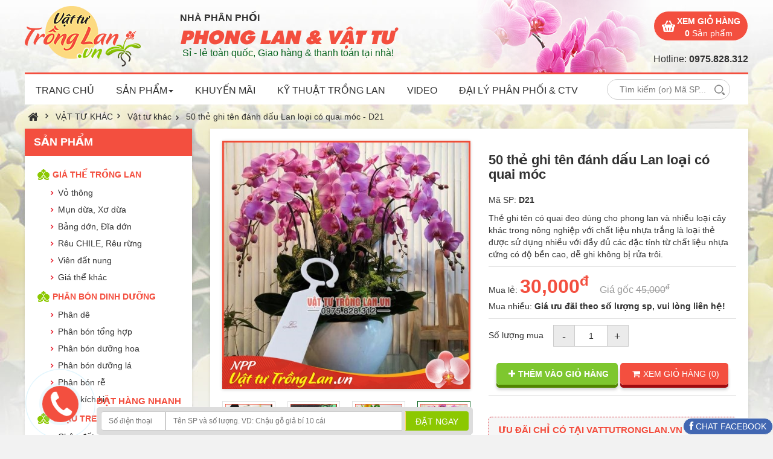

--- FILE ---
content_type: text/html; charset=utf-8
request_url: https://vattutronglan.vn/san-pham/50-the-ghi-ten-danh-dau-lan-loai-co-quai-moc-77.html
body_size: 40482
content:


<!DOCTYPE html>

<html lang="vi" xml:lang="vi" xmlns="http://www.w3.org/1999/xhtml">
<head><meta charset="utf-8" /><meta name="viewport" content="width=device-width, initial-scale=1" /><meta name="author" content="vattutronglan.vn" /><meta name="keywords" />
     
    <meta property="og:image" content="https://vattutronglan.vn/content/images/vat-tu-trong-lan.jpg" />

    <title>
	50 thẻ ghi tên đánh dấu Lan loại có quai móc
</title><meta name="keywords" /><link href="/content/images/phong-lan.ico" rel="shortcut icon" type="image/x-icon" /><link href="https://fonts.googleapis.com/css?family=Anton" rel="stylesheet" />
    <!-- styles -->
    <link href="/Content/webobaju/css/font-awesome.css" rel="stylesheet" /><link href="/Content/webobaju/css/bootstrap.min.css" rel="stylesheet" /><link href="/Content/webobaju/css/animate.min.css" rel="stylesheet" /><link href="/Content/webobaju/css/owl.carousel.css" rel="stylesheet" /><link href="/Content/webobaju/css/owl.theme.css" rel="stylesheet" />

    
    <!-- your stylesheet with modifications -->

    <link href="/Content/webobaju/css/custom.css" rel="stylesheet" />
    <!-- theme stylesheet -->
    <link href="/Content/webobaju/css/style.default.css" rel="stylesheet" />



    <script src="/Content/webobaju/js/respond.min.js"></script>
     <script src="/Content/webobaju/js/jquery-1.11.0.min.js"></script>
      
     
    <link href="https://vattutronglan.vn/san-pham/50-the-ghi-ten-danh-dau-lan-loai-co-quai-moc-77.html" rel="canonical" /><meta name="description" content="Thẻ ghi tên có quai đeo dùng cho phong lan và nhiều loại cây khác trong nông nghiệp với chất liệu nhựa trắng là loại thẻ được sử dụng nhiều với đầy đủ các đặc tính từ chất liệu nhựa cứng có độ bền cao, dễ ghi không bị rửa trôi." /><meta property="og:title" content="50 thẻ ghi tên đánh dấu Lan loại có quai móc - D21 | Vattutronglan.vn" /><meta property="og:description" content="Thẻ ghi tên có quai đeo dùng cho phong lan và nhiều loại cây khác trong nông nghiệp với chất liệu nhựa trắng là loại thẻ được sử dụng nhiều với đầy đủ các đặc tính từ chất liệu nhựa cứng có độ bền cao, dễ ghi không bị rửa trôi." /><meta property="og:image" content="https://vattutronglan.vn/Uploads/images/Product/vat-tu-phong-lan/vat-tu-khac/the-ghi-ten-lan-co-quai-moc.jpg" /><meta property="og:article:ublished-time" content="9/3/2019" /></head>


<body>
  <!-- Global site tag (gtag.js) - Google Analytics -->
<script async src="https://www.googletagmanager.com/gtag/js?id=UA-145094530-1"></script>
<script>
    window.dataLayer = window.dataLayer || [];
    function gtag() { dataLayer.push(arguments); }
    gtag('js', new Date());

    gtag('config', 'UA-145094530-1');
</script>


    <div id="fb-root"></div>
    <script async defer crossorigin="anonymous" src="https://connect.facebook.net/vi_VN/sdk.js#xfbml=1&version=v3.2&appId=326957584125743&autoLogAppEvents=1"></script>
    <!-- *** TOPBAR ***
 _________________________________________________________ -->
    

    <!-- *** TOP BAR END *** -->

    <!-- *** NAVBAR ***
 _________________________________________________________ -->
    <form method="post" action="./50-the-ghi-ten-danh-dau-lan-loai-co-quai-moc-77.html" id="form1">
<div class="aspNetHidden">
<input type="hidden" name="__EVENTTARGET" id="__EVENTTARGET" value="" />
<input type="hidden" name="__EVENTARGUMENT" id="__EVENTARGUMENT" value="" />
<input type="hidden" name="__VIEWSTATE" id="__VIEWSTATE" value="DuwmqpTNmydrnhB+qwD7OBXRhc78v8Vyr55UbynCCCGr63yIUXDyZd3wZgXFNHVOmsqiMQ+gvl5y4ItDGos3s9bj406P4sAZF3RALByzINyKpG8A9khgMueiJKlHg13588I9bN/UhDY4iiFXUwfvTmvQ5zt/KX8L77XlK2S//CQsmvcwz0HHR5+2hcIHA73TGhlc2ze3Jp4i+sbTEAOQKC8mr0YLvFA2ifPkpX/MIYwuYIX7MHUdnIAScZGcVIMxXh8vm6T+dwytIDJaNxpmtVNYqn7rltndLkBToJu6q8FcR3AGnms6JeaZOSoeRr3U02KLa5KZRKXSUyoNd/mWEV9XzKLd0XwjiXrZ+tDCTpgek6foOdD93tCvDOQ/1enPL5AqxEsHDccJ+kXYgWVlUPm/wT5pjupA4Nypx6eiw4J6FuzDCpA4SE6yl/7E/COZXsvwb0bXml2/R3oVNzKL9Ux9Pr3Bzi6DzqI9N1nUzp6Zbqsap2rpj32iltu15+MpC5QOWCakZ1u4W1oVbQTPdFMiy/Pd57JW0T+jsL4VxXamaXyx/CmQC2qI5ucfG9uiOrHzpIQHICJBc8A/0r/eMr/WefCH3Cj2OAEbKX+XkeFYR+r4kGuqPCMbuXH3XIO6uCcS4gY44I+ePd9BKJsNFa8Un7LT12kNCwL2xFUzDsYZ8M/tbw+EH2o3uW2X3gO+YHv/qz6pzxq7cXCAt86qcMEt7iy2L9tB2mfv9CmBL1geOo7/4Rzgzg03A9LIrbeJf8FJzEPW83KY39tG9azfXid8m5cQIkGX9Y9+kPM7zMZ29GjNR2RLpu+0+JHg4cfRGWenA8OoGXOu05J3GpzXZZ/[base64]/xyhL8leHUTF/JcGoyD0DeTAjcpyNEqkL5p0cjOhF5Y+8d2Zj2PrD2Q9+cmKWBWk8HgNwWpi9PtkaQ2DBlizyccXtgvQa3KGKKvP2XrjXVXIaAbuQew+qRnoZLMe25mB5TxQv2d2vjMMSBy4PrqYkYj8DcJ35SBbHu2c07MHqpz4i/fwx4VYAz+x0OdAQFDDasGb3KqsFpJ/[base64]/MY+CKJWaOhe0glDNBmfxLbS867PNpN2zIV7jMBzBxW9clfz78vTC2ZusORfmKKQNdai5YVly5gUSTUXOYwuTyI8MUIZGPnsd5fnno34lLau81xZ5DhlNgKwgWzXg61ccPByekkp1gwD5QGre4CLxFi6I0svPxpD3AK/OyzR/8SwunEOb+UaPQLlZybZF0bW2MYd8pSI/UPmFTnZMtMnzA7hAJ1cw2pgJ1IpXYEQDy6awVtXdhY1Q8w8mEylfD2aCQwoyMqrB57Hy4CSC4voHtZ/qndmr1UvkcpVOJlJ8j+zwQxaOgQXkO6FlrovdxMMhoZjz0WLvL2O569TN5+3zDnvGPCA9xEAccywepXP3en2Ud22zcc6TWLDcti+rT4CeLng6nuPCGntvfLGJPtg5kV9B7waRfnWIS/unC57YnD5KMZBpnUsWjY0Y79b1abTyv/[base64]/GsC8eQlGVLjmla6374U+qEjy1yHbUfiIFY9odPm93BUdH2vBSFSUuRmPtL+1kmCR2KJ5/9b2csN8Yo4SLz18K/hV5/8ObNjiqRenr5kTb1P/oAIzvzvL2yQY4zgJJlO2cY4Awlr6GCunsvFlB22o5y9pzr1jaVbXL554+kW4/trM0T8NrdDbt+1x1dHwXzU2eZOFdDwCNWNgGeyEPOi2bU/bCDObqsOqR2O5t00uVDbEOEn5b/0Fr0ppu1AiTfztBH456gAxcE807ncPv/UezRJWnnFOnOMySe5jwvzBrm1J9O/KWG6/vObnvZKQN4dGYdVWcPjvJ6JKXm0+1uZUFoZCfVq6JOzIWVvF8Bnkrjcja4oxipNlLTtwQEVnpAIvhDKWuIG5u5UFhs36GBWzRxL6Oaf1+HCcOozTksLvFJvYHll3BZ2DLG4hWEwU2ygSCk69lbltU2Wgj0m5jZ2dRoaogE1XRjRVJTf/4yLABFd3X/r5Ck9rC2wam1ndCdFO1DBGQv+GpmeH5Kw3nOFk1N6yvTrEctjqbac1piN1M6RICuh/3a14Zn5blCnuMvXJKa6zKtVhmQRp4r7nP4KPFo/QZIEmafQfLA503E4y/CIV1ppOP+dMpC3WDP+Dmk2wgYZqzgZ+baB1D81oGDkBCzjmP4DoK8gNdj76O1urcoTKneCW9FGxrZtZZWqDjgkSLsioKAX+L9eYomwr6Xgf+ypawwIzq6vQeYJree9rCUw1D+KASMm0/IPiOYCRy8tGqF1lhsny6QC+xMfse0/elkG/EyIIabP6mecJHpFstkZOV0fTgws7js9yzjjNWnpxZVWIXDchibMaflAcuEKMB21bO9WkHQGtcOumZSmdRbPY8B2jesfzZiwfbgcppoqeeWJn+IVlI/Mc+j27UJw9ucCOiDILAPnHCVMdkAEP/G5Cd4To8T68HstrAp5OwmNLAzHSrsT6i5u1lOVRIvwuDUlpig0AVnxlYkPzE21MDWQ1DDApu2SzmJe9JQoLjNFvUVHD4aUaegJY9KQXOjvf8dzHVAE7T/+nbie84HqIrswGA8mjNZIW1zDVYjcVAr6sBzTwtO9BaEkm6P/myg52yx/0JQ4OjXp3DEq13OuAoReKQssGML5pmgwk/pFZPVwFTryKFiz4wso+xPB9Hy7v7QrZDpc4EZMCFiWm8y1tjkanEbGtkKPpoEYlGsSIPjLPNTQOBkvwMgl9gz4wv23zpeylFyH0CekRWgTIrUW1WYKw/vETJI1a6PcnwQZ5BdBPD2/vgL1YrSxLTVmXVGU6SAMJ5FDo29pVK19MjEf4prY3EoCdazXIcCite/TyxVkNC76f2z/w5p+LoUj1kOM8x5jfYuxxr8HnKOWRX9cy+OXmCm0vx0xVQ+kcWRojfDvZcsWF02yeCrzoj5fUwRIiRiohI8fzNkPB1hIJ2/[base64]/rvC0QTCF9aQ0lPszRJpF+6KSL6MSzAknGgd+/Sbm88w+RKqtVrCV+arbtt7u7Rthwua8QV88ixoNdLAryJ1knoJhUKXQNG+5veaFLtxB/0yI+58t5/u7CtOpzeOz+j3XPcqHdBMkCQx8usjAYYH9/o4baS20ASPNSik08ZkniwhjPugum7RQJ7/[base64]/IHG3iqvgm/aogRsvC3ECLLaUY++A7PRFCIW+HHuUBIqm92uTiiNr2tUj42UhBLPNjTmdEOHmzLqaPW6a7HCXlrPMTSauMWWafuaNgXKtGrAgLchRtjQZxRzyLm2qsOYg7uoNxVWr4J0UJN3ITJImWreeGKyIpdGnbxZdOV75pOaIBCEXvqNg/h6kvzpmlmtYXff5yc0WSrPlKoSkI7dBChdVQYKeLWyt0smyyStq/V0yAcXjdrDHHYINAeuJqEdWf3bAuaEISkg1FdA/AVKZFAl+TVnRXdr829bIr5YK7CDyAoW+sTJdcEgh5HQrfJWdO/hDKU9GPyU2XFI/88/YUoPaumG+2PRrwuRAMxLXJLG9elwW1Qm8rutsx3C8QSj0km2QfApAEDzv+uF0X1RtBEaDpJeNY9rEqWn4W31KRZRxIE4EBbtGmRTYW+LPdRh1jp6I9iRM6uD9cyM6jzQJ/NX28tYY8n8Ed4CvQZZvO+IFyW28VrpaVYqNpykkqQI8NWGXeYuojQuSrLwAfA9Upacd3RaLnBd3Q43fDiP9CAAc8TxaWk+lBzwbGXVllNps4xaEv9PODz6dltgRo9ZPHvaq2B+KQU/uo4N1chdWd/89ygB9e8CHc6I6s473j7z5/lxRDA/OyB4sAIamySRDF3rjO2DaZLjb5Zg7upA3bkslrGtYTgicbibUcjV/yiRXJT6qSOZSDEAIcuYcfrpdTz/XB3LgGsbqUJM173DXblGq5GG2v+DwGfq9Jlubq9M7HH3nEvAr2zogQAaKGQjtiysjKGsiMDBkDfTVNZtsPbZ5veE+M1/047zFeuwxd9wqBkCaBoepGzKnw9OH7q1QS7URkyRtmrGQ7dyLXKY8yWEB7J6Z97gboTtJyc1huUUBOOKzVxCML9bSdcgcLLZ9bPdScuqDaueIG4gJxNxJUfcB4+nA/MiVG7acVTl8/xpO5ldjgCVJsj/l1MFFurIYPcEQkt7vhBCFGbXPpkk7Xw7oXVu+LJHI4GHiNSJsTEEMSu5nU9y9ZcCGPGubN+oxA3DIt9dzdp4M53L8rNoc4U0OTZSr+kBSxnPlM87XTMyt+kxdjtXzWtE8xGWzoOFQzx/aIawRceR+RSkJXkdmXBOrcxe1HVavsgcq8SKqhHNESzyI2WOV/3sGqqqi8HN3VAlPyHii6xDSk+CybF9ngV2olFk4xz7SBvOHGdrieuKHuEUeKsHQ0PMy5lyBBczGQV6FjNPIWwIHfjycFrp2+HplF2AVftAUGNV9Pc30BFnLdah8GcVnhirtWLM5rb6EMHaNWxKadj7uxj4ZLU4FKtumQvZmbp6KdUCVdeDJSzorXdcL2Ur/v9E64qLGpJWKO/RLunF5BbGaggrpCI38DaYCdZDdjj6JP9sMJtBZLVS0tQT31+DFG6Np/Dlmv3MaPyUChVPvm75TR0K0+Ng5hrN2YhrDY13H7OSos1WwKkIZbAyevl5DSLhm7w0NmW1lq9BuQD9w1enLv5Yh7fPw4X2dH3I/mziF5hxHeG2Sc04iGnB/ualBJS58ktgX7Eu+8UGqqfp8DCMVFspzVN8EbziUinlMzbprmmpK8cEoeXrN/8QLj7XiX0a459TlretWyOnWhQUg9nFopsXian/sWAy9pdlAMJqmPKjWHzUsWIY212FXF+RlRDyETVyqTTAo+EntyI6BC6xD18xYkXcGbmB99KaU9ea7rfPwmbyCnkX6D+whzY04ChneFVwAKcy/SbLcq1vxWPHUK4bJ/+421Rhu3nRXLgeqmJ3VMGV5u1v0X1gQe5/FNV5rZKcwig5ylQDlW24l1CckWTT6seUDamrfqhw7mC360KrLibiKKFWwk3NfY/nbu0IFD0uGp1LW4T7bLerF/qnZw5XqbPYtUg2A17fz0NS2pEA19cdglTp5zaygVuxAXfvWamejwkfg5wWGoaKjPHP00+6sr2yw+VeeZ+xVzd7WloCROqL8t0uwwIXW9r9lmu2F/[base64]/EtTREUw65uEqETctXYYdj7W/qQ2u3cUngywBg+ablUbq6qyKLxZcs7jmBUrvhB92/RAG4KXafJvSTGU07MfEd3IDzwsRfrNrcm0xUQPk7M+RznTk1f6LmalP1WhiUY4Z4w1plMoVsjsXhNSb/4H0B2nm+ykt0uJB6DbTUA8VJEiwQKlwph/m5wljYySH2SRwie1o0PwBat7yMHvAqmCCSAugPZaPQ9IgX1/xHR/12jmqSVkn3VBdyCvH2lMPIhYA9v3dDr77HpwsqJyIg3ZmNtuR/[base64]/cAE561nOU7X3FMN93JkyqtMD+vmK2NKDIz9LF4zNR+49wMY8U+k8rC0IsyU+XNtZDN1fBQMmWJO5T5J7S+EEi7QN1f6Xv1DJuzkBfvxhICBgUdA8Snsv/mHKqUcQrd+fjU3GTVDRcNnqERftcdhu+u1zvjVmDHCjiAzeCtBnrrCNzvUabqSN89+wwfabCr5dyxwnLGslg3vmorwbfgGbxowu5DlpZKdm/bxmGQOESzN0QXmd/U8nIEzddPjHdQMOnQLkJw1CiIsNUzQxdAuFqZqbiOJBt5sws4YN5VYaBJx6B9Uing4zcLYT7sR42wuEtg2Hp5uBL2YQxm4GskNk98VlvvrcWzBDwGPeq8nLa3ntb/ARXLvBB4WVtr3xAyL7porH4H0/ljk1UEZCC7qWEbuzkNr2eXumKq1xWW0NI57gTUOX8eE/O5mIATngxlQbiHfyqe0yab0tY1CWI9a7G8HjXH98PNGF4ruq7fpkw06x79t0eodhLGBorOHScxApMoWZuzzWg/[base64]/ZUOGGsBrni/[base64]/rfJyMziWFFkyryztEdItdhQDqRVFyVeRXCK40FEtHwk2dxHBA5VtyXbNnC7Zw4ASv8ohqp7SDUZq2Rh9D5OVuahUbqYh44Pyujkk/HO7WWO+kFHnT6nnVQoSguu2qOfQ6+AW7C0oIv/YhSlemYg9NFpc9dwzszKqaSQYllC53lIdj14muyNAxaUeXJ4lYaNrWi5rYwpP7NgqRSHidXjoJDqF5YPFM5UBPs4X1Nx7vfhIoxggtTI2nTxfE7x6rKrUCYLcWcsr15BQo2AXZlJG+xlxgimHnf4UPm/YLzY2B8Fox3IXPoJm0Bg1XVgFFYW5zbPfU44usNhwwm4o0Nv5Hc1BpxGjvM8+3SaxDoyXdxP0vUhojYvYfZwaRzU0rULpQVfutlTNEaujgcwHVKEMyncKuKuv5TLNteYLdWaM09tIrraik0wvxbre5WyChRywyG2qLU+6SMjP2cTZFaQxWUI/tdEFejJnSsAqxGf50u75ajfMAi4uDgRIrVrNaPcRNHoU3OkNDmUkq7A9KXcO//kTWH8UKEcH/db6N50QnWeIm3fE6D+Hx1KNiMTnCHgAd4VcF6pKUPpRmk78TDlQW/I/nHMg3AXyh3/6upiNOORT5vUS+ZGJXFPBvTnQpxrwRHSRDv+PQdHymBMjCUP6lxfP+BPIFW1fgVpeQ2518SRtRJOgmUDEwNLUZXRzplPjB6zX7KDyEnhLz93ENnsRMoSML0LhMGaLNuTciMwmTyYEKAD9LIZKMNT5vdBdLMxQSMvK/uT+JuV9tLPOv1QuNz349qnvNdl94ZYqlH04snwAAwnSnX/Jgd40IlalrhAh+/z7BZ6eQupFznsRdYu4ZhFZEgbQ/PPpA9jdbAo57SrmJbHnAbNRfVJ/[base64]/EK7S3ELtDumxUA+HzyTcjJa69VsO+PQYtaU+QQ/UDR6iKDRrPyFAonMkUr5fX7KedlUQ2iXokJw3+LsgnzPzxEUo6kP/A89N/q9Htuyr7RrwfFwBJz+KVTQ1vwZTlIL30eRGU6Y0quyS+qiBpLSZ2PIx/TonGOkKudSMot613fdgM/+WAYNeRywZph2wyB3VWjvDgNthXVepBwalTIojdf+/aESmBkKDI0XvMLOguvWjwdjUVgrOcU2jFD4XyWuy4ZnfzLGnUgsWfzKzdLKaF4Y7fqe2hdvWO/X6JfbU0jejcnVv93uWaBECh7FLqydB1tgjfcyep2s/1aFlYx+Nj7KklCTscx7JU7Rsh+nXK9M3m2qP2YMJjmaphDm8uSSfFyW5eqyCEj1ARaxi+XjqkTwerbAuxULr8SgtxW+HPNzdP2hjK/ElCouS8PsRaSpOQLF/mhnR2ixFV5wsipVC/dCfQcp8/A2d9A2nv+NMjJ/je5M3yF09+3JQuTK4QUPX8MR0/RYggt68BCgs/pTZ7LW2KorjBpLQVZdHGHtVnWq2iTsRmAJiuTEHsW5p8OgbkmwoRYARsOdGACEKWwIMv+eCDtoMsnrvNA5/i5R38yACJqON+gtUsS4iy8ZrYq3r1JggLMXljxLQmobdS61bV5Y//yDU8OKHjmRb0crXOWCu/R8lw3FT/bS+YHWnmoPHc3tNk4ak40Q0X3JWZWEh8lIFFNGrvbfL9yxtKcLcY2RJ+0TUmjIMDufFs85OblUcePgvIWcwkaKuN3e4cTHOG4ozCrivxdV326Ly0lzbwWUmv7mWAjeL2Xq5K1ZvNk3cz3nlcaWU/n7alIuHJ8CUFgM+4/[base64]/M9X51flL8MNtoamFv/p+BIDxmt72Mx8+GPn9+vWYK+yk7Zq0PoQ7kgJWT8PiSNWdOjgpoEohsXwyrUVJg9HnDyMIOENuR/cnp6RKI5iGB/FBHGLDDPE9XOeenJG/ITZfSHpAAjwvnXd3NFDJ6RRQiNr63ffqSN7A05HHHUmjp/sDufslYbhBHT/jUIGuz38MlZ+NenmWbGG9CHCQ7Hf9ve+7z9QDgwzW6UIi4dpkF/UhbYNGI7LZqTz8t1cIveNFcFs9BdVQI65iAdRHSZ0sQZWAVYARUKgE6dZlpM/wwkL/GgOZW/KENFAURYglqE08SEmRMF6GvaET4BJUAD6iX+VAfI9JLAnnmd9q2Zq8vHXprdHKVSvRT4rPyzYVzn9zgZOL3MbRp+xqIYLl6VPSFIkDV29t13RimHfwWSfz+WCxvyuM0IHTrZgIX+U0dVrAQT3RpYmghuPsSb1UQxt+D+yXrTvyexXaWRW8e8vxefJPKB8ttG/fhC8Q1mlWQBmpk9GfcF3NeGXy96leI2JXvSjiMSPDI3bliQiHcY37mODNzxq1tYm+aQO3GR1Lr3Ek2tWo0QQ2bUUhAsfJF4xHQQ3+g1qIiDMnoP6ZXtKT4EU0ouHY6ZXsWubf/XVDYMJLpAy8V4/mhe4lB4aO1eJME8rrNXH7d/[base64]/tDSve/z1VWAGAujvF3Nv6Tewf6dJHPkGRy4sZBNGatcS3gF1K1eGuPTGY4B4jia4LfHnC5JOM404ACvq9wdlg6X7JQ/FZG/dIrIRB6CP7mLe47spkbKpDgRAWShYjUJQM4a2oez6FDzSO3NS1C0FL52ZX/0zUrTq1qdM01tad/Tq86+CyMlhbdqxHt8hXFgGOllXpaFBef9Usj+nX718ErcOfYSG96OaitSZkJr7y9esA6aBEbCAOqDQSUQZWnVnDiUTwKTona1Yvy2euUFTDRsPF0RxaB+MzbmYuOr4tZYKqWqWXC4WGG2mWtwcfvjJGoWJPnjl8ZGMbKd/B94jUnLXlY4s/a9Fj/ei6JP7SzJZmibuNG/yvpQ8ckS9MgpgDCkT9VIUhQ2K1MkA8JKA5TfXdLEcJ4YUDVUErmNp14lC/kMmbjakqvOZ6ryx7jPzHugT290y1QGgoj/ym4icr7nsfyW9v2gr/N3glSb3BhE41HWgEUX+6RGP+H61wwLQTbiVrL6kezIJfxiOvPigORR+S8b606v3SQZFiZmfyGAaApH3bjVYN1zbSHpBTtsLq0dvTcL7qqqfIH9YphbiK/mief6m0QWc/OjPjGNVm9Nm/87mD1IZAtRGOYHhiVml0E2BQkVa+oT5wysOvUKxvMpVXDABDy23VbbyP3gQ79QPWWQ6MUGuRCKHJ2I/z1KDyUchlLWkMrpB2vbKwX+pQtSyf6V8kEhMoo+yYQ/QUF5tE9PQVT4/zmzmwP1W8J7do8Y3oNCEYPhL9q1Py2pYx8MkYxPRNjdmLlGwTreBvQ1kxKy8b6qGR3qmhd4kaKVADMunRoaczSfaWSc8fLqXD86ZHq4TlflsY7KOikcYRcztCI2T76x7NT/NPZJrXoQGr5owEM4DAI6Pa15wli1K9uIWE+rfLjnBRSA3YpTKn3L3wsSCw54l36D2/M3u96OynXTilnLLoRNPB1q4s0YCyxEwEhiYnKf2P1nYkbVI81Dk6+MYzusrMUZg445helV2wg+D1EI+h357lcUHu+3DdlNjMZHUvlQl9XdAYH+Pdiww+b3GGAOhlOoRWtm5Cr1ERWKE6lrI9Uq57WD5ET+EzVWyC2/lHkLZJtnBY/OqyCL5kBdTQscAQ9nGTays3NnASFV7xllqJURXFaaqnQqnTihoLPCpTgaS5RkyPGjhNDEhAAhBKCi/7Y10D11N/9q9BObStv8e+Od/4Bp081sdBNMC9RvbhBy7hcYlLQ21ZTLSyIFV7+LgL/QIVExbi8ws/UZ45ElBegHdS1sfZG2JHyfvlVXB7IHVUjpc7889sZzyo8Sy6ibxJDOC8uo94MbWe7DZSKIHPDpV84VMv/Q7FpGr/G714rwVY79V87FBRTJbbVciqK50V2PFxUK7h2mHxXBbYC4LLertnnEyjAP+VfZsjJbgt4T+fL76BMWpKsTkBvrSiXF4W1SrfcZv9F1RvXAWlpVglZTaQEYH/KKiHhZ5qw7twRmO2MGzBZ25wuGVsi8b8zGok1sXeVNQ3Y7Jx4gsAsaY78ON0EE2g5URdt1G7h12n2cD33bSd0Fg+PtUg07woV6P8kZDEKYHroKArArXeAgds6G6pQpL8V3H/Wb0lDydLEk9pSgsLvc4wpG4yxxn7+zGjGBqo1DWoksgfhzjnMGBTaNPiAPIBuyvK8MypzwhVaXHcP5HZpaCNN8D4RlJjWIVBv/2rqaalMHYpKmQfPb4KK1q3BcMxRd2nJgLhk1Nen6Clc3e/YiP1tFGSXvkSf/fVwNbw1wo4dqHE4df7sksuP2RD+mLDupqQ/YGQIYrEaJcYRfBkh5rfSl57g9bsIQDoUdbPlyqui71Woi4TlWV49ByfPfw/iKd0APtIEQxI/l4EdNMdizKe3WySCBDoq3dvjM/DIMUMx9+HRLTZefG9NFGi3ygiwPF70+JZ5tlu06kexgHexp3WfqaADjbN8hdFXnGRc/+bfpHArAM7H9201jH9knSzl0ute3O8CbbA1rh0CM8AKBIBrCqmCSDXpUgXXGqTYvDX/[base64]/Z7gU/52b4Bek/FyaKNCWvSnLdpuJFdNkAP5a6codexMuh24EpSCDt0o0VPVZTMHdont1CQTWw0je0HKSWKs4lvhYvRqJXU8OFQIEhLcCXho0AsxT4qs+Se932moPpsactWDJ5tHC9B618wE0Yo0t7bEWN9Vc4ENC9Rp71IExKdYUi8KZuucd0UUASoJkVyNspgftN79V/9os5+N0Mnzpk8TNjhC/m8zcdVRy76ELBUt7GH3tvKp+KMUp9OD4yUMKvw5GPBZ4EG3az/rCZdXp3ZwLe+3rPJcWeLk27Z3nICvZ6d2pfQJC+a9nNuDuuqB8ze9M598nt1Ub+tUz6FcFSSqGPysEwR7VoEeJadKiRF8eicPCcprgPRxCPdP4jFxb+qXdYaTRAH64BHTa00qMu23ea6aEVmuynmAK9mUxy4VyHA5QKMq8BUCPWOd0flIR4mYL5/dEi+FDLkwUY3yREJh4EFfu0Kp1VrNSWVyQwV9TPhQdIC/stozVetOlQa/P38QEOh7ClYNNjnY2fkXIFdbYP4MrprIT3RDFgy7D8Kp5YWqqT2gFrIbckSjf1hbsXXHACoaxThlvO/2AZT8fPD2b4uR7+KueJdxS8RCvKK/YyUEvINBYdJZRWnAWthQjQPOuXFOGgT2oPWXMW9J/PsazKYwQje4VIuzalzgOUaDRarnHyzwfVTX/q0l8uBIVbzCV8X9ef/DrJbgrlekTTb7UDT4Ge9FscDqulJNpvG6U+zkvQtGx8lpiI4m4K8/KfqKnfZhI0HOL/AXRZItoRgH+AeCqEbiLuI2F3/x0kfe8MaqMAv9KKayh0AYZUa1YuaZsc/wnMJr7TwnYQaHLJfbvnkf6SuKljKiXEntc1YT9yGc6zetV5y5C2J6Acy4IJSBNw1mhfmReES4TkeA81fekzT9DW9hGNw0NcoEUveJVXt0Z1h10aN5o/rObRizMeLQOO4oRHtCSFC/CcrsrdSeEv//[base64]/TVpNPyR5cswaOEUu9LBJWTaR8hsQFEpyQJUYz8azaWnEoOozHhQ9FaYeg89Akn5fyZ32+iDUF+9vzB1cee1xgq+YPerG6aSgvfRWNBai1xKQePvc8Zf5FytRKDzwKEReQai7JoBFhjOoV0fpYJTYLOR7hFYbTrUk2ClpwW8U3t/FhogYo2EP2P4jqhELuEWmYaz9zbwqkcRFzidDbywtyIr8tbpcfA6osdTEPefpvyH3X3Yb2VUjcuwp2e0gzL2/y/2hhpnQPmaxfj7+LXeA5YkgG8RjjhkzDru/jSyVtG8s5ueSyBKkCCwaixASd3xwQzJcT5Wjrewvkh6nLOfpU5d9yejBkNZj0l1TUjvqDD9qHHnYMeCNaaLbsJ9R+/ImBfC4d8UCPPw7/8AXqrWKZPTKqPhUOM6k3RKCXCPAXQp/HAR4Ct0iL50tUNPre03J938hy4Uc83EEgKP2hSQPsJK+SfRzIJIm70jXJrQJLT7rTMCJDI66K7E5gK0iwdbuUqh6e+dXxqSYQUyOKU/BOL5dEdKz7um8U6bHjbA83VjP1LgZwNnuT2t4OqRHJTo/ImRT3/lv4Kdy2HyjGaic6Pzbwyq8fNc/wBCdx6mG9g9C8VXRRmElgrJ0qJPjln1LezibgOTdQ4//UPZGlEOzC0rVTXXs43CWRAjcigNTWMYD6dEIC5MjRYB5gnJc72YZ/nR/tmY0DaJmwHbHjNUCiqeAp35N4xNcc7PvUnd7anYc2JTUg9TOF+76EXae9j3peYyj6mfX8a1tQPvx08Au+X1L8Cjm0dQmodadqovgKsR89n/Sr9fHb8kA5yHn3ozgX+6TT7iLEkTmt6AVGHdn6Z4g9yj3HY6FWNvbXEhwW1lYoXiAuWpKkc3/QH2JqWBD1oah9lJCXkCZ3sLyDZ5ueKAxchGw2dNsy1oC5zaIhvilpi7njN3lqZcmeDSKwZsOSy0hNRGAJAzAmGnU6bSKJlHEPxnXtZEeCoNM79DllIOweYuaXPOBiYEkzRuPo5zi9KVwgBAmLgmgQtnKjdKSpfb8D+Yh0Psfv6MzudE/amgjOKA0NVsB5qsMR0YaNuy9+amvD1EeRqAFJPNm6oz72Lbfr3Pou5Laap3TE7/tBqWs9AQOalJWAnptUAYloVzM9pK6Sw05GRDTiffvwzSuyIRp0jIv8IEgrTs8enB2Q8rsKYwP7uYBacxQfCeS1uFm5CpPH19/ZFYF09D+Q8HS6Hq1B1+UekmhVmIe2ugOnw7ReMryFAJAb/grjfPkPnMKVyjev+MMU3t2IF4Y9vrQzZXucBd1THP9ytNn7VfBXQjvApu4yTzPKSbPhtLb9n+sxYeI6a+i2liZBYteQPHAAoLyY7LsWI6Fpv78JgK/Roq2zt2+iJc0g/eGygX7s4FX+NCHOyOF0WKq5e233RV0lf59trD/vRWPLkSJ2OqjhvYf8g3xkP5y+evK417lCxklQESxLU4wC6DUdIo8AZQI3DH0deOBx+8sivoG8swg/LW2yCSLnpcMREeTJGcTiHd4MnAGs4EbWlMKvZPjW3TT9qXfuXtzu/vAQfoeimY7+ksI+1H0dCDbOAtbwn/Y0E4tRBjkNwN+zc4thNUCujb42D5H3lTkT+CenlommgwOkRJZM+TdbYLEP9MY6LqRO5IGT0ovwEujDZRZaG+CYN6vSySt+IX2XPNMdhb/gVGBUHqH90ycyt1X8uyQaHK7/S2IiM2EAfw+OIGWx32TyOjqliP+f12XdJ3CFYuuNjAfEupx0bNz1zgshB0WMF6fciNS5JxTDkTK3rn+3Iv/izHIKr80OwvAboPp9JtDGR+PL9pr0TXWni4C6dkdqhsDfSd96CP7KLvH3T+wDTrAAjSf9XGCBa+8xQpTznP1iv8O0OoA0CBo0OZ+sOm8o8drQw/Fe+Uq1zTZancKZiVovm/KUHJgOiSIxEXw+BqRxNXakEYON4pxS1Gx6e87OdRGjN0/rjDYKOdlWxeDqEPxzOGTuSIrPDsd3jpNVz0CEop0NzoEIE6qRF+WM9cyrIDCLsqT+RaiefeQGLsHCVcpbpu1jQaVpX+ipeEVJZXL/puESHQyeIeRVkiTM0VCm/a0SeWjSrNdgU9+lzMcZqs6GISCl4aEsEDLHJpx0bWG7lpCeIq1Z5pTcSZ9x21Ji8LQxOr681T6SBYM9jrz/XrXQ6NOmuYpBsJ0sKig5MztGKmj85d9KAUEsjcAwvZddr0/frs4HoLXqem3oxg5pefafPsC9+njN4oRe6yCQop8nVPt0CCiqlAVXHd2m8y+jBn93jVC4qDmGrIJbCloNjo7cBP89wOAAKahksupEWuORLELZDDNgvJw7YfFAi+oLE5uWRQ/NR+lCEdWSEZH+qCL6nRb1Do3dBFo9DR2RpnS7piKregHbfv7hnxZ2UNjB0Roltv9ZFM6bUMm3pfH9E0zl4TZ8WBqurTBlqhFh0wCFiSo+n7CapRN5hRoZWw1YklAbXsL7An4plVPs5Kt2snybY1Y/X+ztt/JCwuwW84bgp78OPTit0aeSZXHChyS768Ib1v52JRCrKagFQXzD6r0pXv0Hv5KclDlJ8Zh/[base64]/gBOEzKlAewLTOn4R5anVBkXj25dRG5arpafDz2dfADeCfZfaU7P2gFKLC/ylZVu45I9No+JOFhCJph1w0CayWID9q93cihJWV3Z+VFLe9CiKRh5KXS37D6GjZPHvJUMz5yr1JffIXtr6r3fa6/uV3vQ31gTzWGGthIjCcPZVOK2OqvP+oxqsy0JElwLERDYfdhPCM1EsJYWr/nU5eSP5rcp0t7xtXTrKi5jjnRuy/vicqU1m1y3eDRv0BsclmL3tI9agRsQ3sUFRRuStGwcPDV/DpQ5E+j8LFZOhHriUkmmU3TYnp2Doj3eHuez7iZGvUztFW8l9SQqFgzMT8aa2PSOcCOoYHghgkiivVb11SSEQlceWapPHd/[base64]/NYPQGKih0fCw2596EKYc99tM1tBjaSJIhrW/Lnf3kZUWN+q2JMNzWcS2bmzsl9E7BiZ5w1RZJ1ALUBQncKfFYR/cXAJPYVFdjq1cn06LuW9gdlNgAEQEkga7yJoWRD4CmnrXLXg97a7K9GvKoJ+cgc4YuAFEs0i/BSl+ILX3vzQiVqsnrvUSXW5KG10emLR0AZYI5omwk+E4tv5zL/NB1LnISsbN1n6FVnNmo7zoamxfz3I/sAt1wZvdnoqhnmIx/Qf41Iay9ZNKNRvXZ4f9EAji4IOH3GVK0bO7/BG4WRpKO2lFsp9PNJc30LUjae89rHQkTJVQix8qH5Lxh2knRFpSbVhxCFd2DzMOPDhTO6S192tZq2iZDsWVwvsEEcRqpjw1+q/IcQ+fAjlfsc001u0OgvetPnWxWE3OILqJ+oS4WyGaE88/KtAQsLIAwK90eWgzeRnw5fIe/l1Qwm4/0lrK631JuK4FEZyTpQ242Qq4YlvTkIBeVXVYmPGP2KudipNV5bFxK6aPLqN5U/teeeGdtdKkhCERN+/ZJQs0xP+PsRfcjb2zc09V59t5NtnRKC912m4VJzHZrkqVVNcWBMHi34teCGM3gfS62xb35mCzpvB9c3P/S8wHZHra3kaOoZYP6CWymv45h/Fxdn1q6/1tKG1q+biYbfGPS1p8YjMWfeo9tDuqUFcrQ8p7APT6DTOjLI47V4ymw1xtGss6eENks4WFAc8KQxbWaoI3FV+klsjBhjV0FanzjfvQVngwOCJvc7Y++TvbG8LufxkJcX90dlUZ/sH8JNRhfeFMJ/kJX0QeJVuVz7ccx+b4weLJQvrLje9TEGTdRJpHGT5yK2p0F/81dtdNiQ6oA8kHfHrju5t9G9hXh92imly3YynCcDOT8FD4r//Gvsn6AIdhn+7M52KYUVXsoPe90EVpetpn8/AeHeItlsCzRz97LrMoOlDE0AetW2cbqNqK3yfT7QGaYdaA5clgkCStw3TP4hRPLbIWbJ1eeyKql9ltiUYXVRrTcEQ9ExPf+OyXyD7IrEwqHo/Z04sWL3cbqpYPlYCFNYJKHJkwY6cJidoPFXlGw9mHoS7br2o1YngUkPR2GZfPS53eraGktmMtJ9dYXXbeViXsCWXQREBTZIzP4T3B5G73IxpN/+G28wmaUI4owkdJA9yi32F7ltrSdkoQgroYDsswYKnZLecsP/MlH99CqXOtIBD78fihhZ5EqfJwNepNe+AcWB4Pk/2dD2LXLNYfzcpsOTxfRAxQ3vxwKFbeTKZUQCp81K598aZTLkozf/H9/D8xU0ft7jralxCsrGp5Zacdq7yKEfRHw7QV+M0Yaa4/WcJWtNQ3++Dsi0Z8DiPGDkGOXyaIIcYvUb1R8pad3gEvIsQhChtkFg0LSHG+ZpEgEu2+meERRZcp+F44SIuMF/RFPSkTXcJtx0OkUiQ0RM76pMUa8sn1uRScuJvYKABT/BOiDAZAeqMu0ymqSuZLyyJX5/[base64]/xrrfvF8S0/C+58SYziGf3OhkJqXgB54e7n3+9o03EDWbgcwpYB3u1TlaJc/R61BtFZXSU+sZFUIlgVORzvx6MOL60evzsSap+zDc3RhHRM0FZZsaRum2u43e/9rECJgiUqcqPMjRspE1C8H9luzsZw4YH0ZYasqU5sx+5kq+aId9Pen5iYGDqOZBihSlpK08hFjE4+apr4Q7d53VVxlzX5r4Ks+RyLnB2Praw31Q7NeY/Ao+hoXxwNEt/D2aiIqskYLYvJy56gN5DH1Rc6LH8scmSLFpPuG/ynMXi8+Tu3ObJ9fRoFQErRrJXgKFdVf/NfNwhbs7NKqOIQceDTRyIU5vj49QlXRB0YKK7JAXq7YkLYwz27EXIg8Q3D2SwRauWc24KfYTevcbV6q70GfxjGvJ/[base64]/27KQRDjtrW/bejvHquw+v2+OUg3yFDcabgwv1yapI4oee6roPcIgQtbBXoG/ZoOAiKB0BKI+Kc5aKJgihd9CxT14Weny0u3UW+OGhLhki56pjP8VajNS84rmBnwK4ooiMY91gs5H6E9h7wvJA407yJ1Ye2GgHSvKrlMoYt03bSrN8xpG+Pc79+wdTqzb40QphCr/hC4c9u9/MVYjs6btAniV9capBIhIcuaGgA5gDVe404BMlt83o7XHBSHdaAWd9R73uH7+ofE9Ddj6Cg8R+gwSCUgZE141m3EfGv0xiPN3a1xHCveHH2TVpYim5Nbs12e+Qx0k+aSJFyyjPxx0Iu/umUU4scZXZX2PrXBJj/5UcU/9ixqu2vUxvBr548FFsaNgbjX7BRIjA9EEI/m/DyAY8nOa80B4/BuNqXS6qOcx/aSc2t0SXf3yl8k0DqCbuFBtR9BTv9SYakzQ/2/p2k2izPXPeUEAPQAWruZZjY7i1EWA==" />
</div>

<script type="text/javascript">
//<![CDATA[
var theForm = document.forms['form1'];
if (!theForm) {
    theForm = document.form1;
}
function __doPostBack(eventTarget, eventArgument) {
    if (!theForm.onsubmit || (theForm.onsubmit() != false)) {
        theForm.__EVENTTARGET.value = eventTarget;
        theForm.__EVENTARGUMENT.value = eventArgument;
        theForm.submit();
    }
}
//]]>
</script>


<div class="aspNetHidden">

	<input type="hidden" name="__VIEWSTATEGENERATOR" id="__VIEWSTATEGENERATOR" value="05E0F5E4" />
	<input type="hidden" name="__EVENTVALIDATION" id="__EVENTVALIDATION" value="DsHiygtHzmOooy68bMRWJtIGEo8WhU+9J0B0gyDGvQrJVjxyRYdgYEysPWHpS+/ylRkEFq7vBkC/N7kAPaCt4oBdVBRpSWrMFo6lzG8H1zTFEmAdwoXw1g7OAaS8vWVUFj+XDsFZk2/C3BSy0rerAa/yqhwyZRLzV42i5iJn+n/XTm02X1t1ibdy/Vw1/Bdlvq+rucalvOrylzaCb1h2PQ==" />
</div>
        <div class="navbar yamm" role="navigation" id="navbar">
            <div class="container bg-head">
                <div class="navbar-header">

                    <a class="navbar-brand home" href="/">
                        <img src="/Content/images/logo.png" alt="logo vattutronglan.vn Chuyên bán vật tư trồng lan, giá thể trồng lan chất lượng" class="hidden-xs" />
                        <img src="/Content/images/logo.png" style="margin-left: 10px;margin-top: 10px;" alt="logo vattutronglan.vn vật tư trồng lan" class="visible-xs" /><span class="sr-only">Homepage</span>
                    </a>
                    <div class="navbar-buttons">
                        <button type="button" class="navbar-toggle" data-toggle="collapse" data-target="#navigation">
                            <span class="sr-only">Toggle navigation</span>
                            <i class="fa fa-align-justify"></i>
                        </button>
                        <button type="button" class="navbar-toggle" data-toggle="collapse" data-target="#search">
                            <span class="sr-only">Toggle search</span>
                            <i class="fa fa-search"></i>
                        </button>
                        <a class="btn btn-default navbar-toggle" href="/gio-hang.html">
                            <i class="fa fa-shopping-cart"></i><span class="hidden-xs">3 items in cart</span>
                        </a>
                    </div>
                </div>
                <!--/.navbar-header -->


                <!--/.nav-collapse -->

                <div class="navbar-buttons nav-btn">
                    <div class="slogan hidden-xs">
                        <div class="sl1">NHÀ PHÂN PHỐI</div>
                        <div class="sl2">PHONG LAN & VẬT TƯ</div>
                        <div class="sl3">Sỉ - lẻ toàn quốc, Giao hàng & thanh toán tại nhà!</div>
                    </div>

                    <!--/.nav-collapse -->

                    
                    <div class="navbar-collapse collapse right" id="basket-overview">
                        <a href="/gio-hang.html" class="btn navbar-btn cart1"><span class="hidden-sm"><strong>XEM GIỎ HÀNG</strong><br />
                            <strong>
                                <span id="lbSLItem">0</span></strong> Sản phẩm
                        </span></a>
                    </div>
                    <div class="hotline">
                        Hotline: 
                            <span id="lb_dt0">0975.828.312</span>
                    </div>
                </div>


                <div class="collapse clearfix" id="search" style="background: #096420;">
                </div>
                <!--/.nav-collapse -->

            </div>
            <!-- /.container -->
                <div class="container menu-bg">
                    <div class="navbar-collapse collapse" id="navigation" style="width: 100%">

                        <ul class="nav navbar-nav navbar-left" id="menu" style="width: 100%">
                            <li class="li_mn"><a href="/">TRANG CHỦ</a>
                            </li>
                             <li class="dropdown yamm-fw">
                        <a href="/san-pham-1.html" class="dropdown-toggle" data-toggle="dropdown" data-hover="dropdown" data-delay="200">SẢN PHẨM<b class="caret"></b></a>
                        <ul class="dropdown-menu">
                            <li>
                                <div class="yamm-content">
                                    <div class="row">
                                        <div class='col-sm-3 col-sm-3-cus'><p class='title1'><a href='/danh-muc/gia-the-trong-lan-1-1.html'>GIÁ THỂ TRỒNG LAN</a></p><ul><li><a  href='/danh-muc/vo-thong-1-2.html'>Vỏ thông</a></li><li><a  href='/danh-muc/mun-dua-xo-dua-3-2.html'>Mụn dừa, Xơ dừa</a></li><li><a  href='/danh-muc/bang-don-dia-don-2-2.html'>Bảng dớn, Đĩa dớn</a></li><li><a  href='/danh-muc/reu-chile-reu-rung-32-2.html'>Rêu CHILE, Rêu rừng</a></li><li><a  href='/danh-muc/vien-dat-nung-33-2.html'>Viên đất nung</a></li><li><a  href='/danh-muc/gia-the-khac-49-2.html'>Giá thể khác</a></li></ul></div><div class='col-sm-3 col-sm-3-cus'><p class='title1'><a href='/danh-muc/phan-bon-dinh-duong-2-1.html'>PHÂN BÓN DINH DƯỠNG</a></p><ul><li><a  href='/danh-muc/phan-de-45-2.html'>Phân dê</a></li><li><a  href='/danh-muc/phan-bon-tong-hop-8-2.html'>Phân bón tổng hợp</a></li><li><a  href='/danh-muc/phan-bon-duong-hoa-9-2.html'>Phân bón dưỡng hoa</a></li><li><a  href='/danh-muc/phan-bon-duong-la-7-2.html'>Phân bón dưỡng lá</a></li><li><a  href='/danh-muc/phan-bon-re-30-2.html'>Phân bón rễ</a></li><li><a  href='/danh-muc/phan-kich-kie-31-2.html'>Phân kích kie</a></li></ul></div><div class='col-sm-3 col-sm-3-cus'><p class='title1'><a href='/danh-muc/chau-treo-moc-treo-3-1.html'>CHẬU TREO - MÓC TREO</a></p><ul><li><a  href='/danh-muc/chau-dat-nung-34-2.html'>Chậu đất nung</a></li><li><a  href='/danh-muc/chau-nhua-35-2.html'>Chậu nhựa</a></li><li><a  href='/danh-muc/chau-go-36-2.html'>Chậu gỗ</a></li><li><a  href='/danh-muc/chau-xo-dua-37-2.html'>Chậu xơ dừa</a></li><li><a  href='/danh-muc/moc-treo-38-2.html'>Móc treo</a></li></ul></div><div class='col-sm-3 col-sm-3-cus'><p class='title1'><a href='/danh-muc/thuoc-dac-tri-benh-4-1.html'>THUỐC - ĐẶC TRỊ BỆNH</a></p><ul><li><a  href='/danh-muc/thuoc-kich-re-39-2.html'>Thuốc kích rễ</a></li><li><a  href='/danh-muc/thuoc-kich-kie-40-2.html'>Thuốc kích kie</a></li><li><a  href='/danh-muc/thuoc-dac-tri-benh-41-2.html'>Thuốc đặc trị bệnh</a></li></ul></div><div class='col-sm-3 col-sm-3-cus'><p class='title1'><a href='/danh-muc/vat-tu-khac-5-1.html'>VẬT TƯ KHÁC</a></p><ul><li><a  href='/danh-muc/cong-cu-chiet-ghep-42-2.html'>Công cụ chiết ghép</a></li><li><a  href='/danh-muc/keo-lien-da-43-2.html'>Keo liền da</a></li><li><a  href='/danh-muc/day-buoc-44-2.html'>Dây buộc</a></li><li><a  href='/danh-muc/vat-tu-khac-47-2.html'>Vật tư khác</a></li></ul></div><div class='col-sm-3 col-sm-3-cus'><p class='title1'><a href='/danh-muc/combo-vat-tu-6-1.html'>COMBO VẬT TƯ</a></p><ul><li><a  href='/danh-muc/combo-khuyen-mai-48-2.html'>Combo Khuyến mãi</a></li></ul></div>

                                    </div>
                                </div>
                            </li>
                        </ul>
                    </li>
                            <li class="li_mn"><a href="/san-pham.html?sp=khuyen-mai">
                                KHUYẾN MÃI</a>
                            </li>
                            <li class="li_mn"><a href="/ky-thuat-trong-lan-1.html">KỸ THUẬT TRỒNG LAN</a>
                            </li>
                            <li class="li_mn"><a href="#">VIDEO</a>
                            </li>
                              <li class="li_mn"><a href="/dai-ly-va-ctv.html">
                                 ĐẠI LÝ PHÂN PHỐI & CTV</a>
                            </li>
                            <li style="float: right">
                                <div id="boxSearch2" class="box-120">
                                    <div id="innerSearch">
                                        <div class="box-search navbar-form" onkeypress="javascript:return WebForm_FireDefaultButton(event, &#39;btnSearch&#39;)">
	
                                            <input name="ctl00$ctl00$txtSearch" type="text" id="txtSearch" class="form-control" placeholder="Tìm kiếm (or) Mã SP..." />

                                            <a id="btnSearch" class="collapse" href="javascript:__doPostBack(&#39;ctl00$ctl00$btnSearch&#39;,&#39;&#39;)"></a>

                                        
</div>

                                    </div>
                                </div>
                            </li>
                        </ul>

                    </div>
                </div>
        </div>
        <!-- /#navbar -->

        <!-- *** NAVBAR END *** -->
        <div id="all">
            <div id="content">

                
    <div class="container">

        
    <ul class="breadcrumb">
        <li><a href="/"><i class="fa fa-home fa-lg"></i></a></li>
        
        <li><a href="/danh-muc/vat-tu-khac-5-1.html" id="ContentPlaceHolder1_ContentPlacePath_PathCate">VẬT TƯ KH&#193;C</a>
        </li>
        <li><a href="/danh-muc/vat-tu-khac-47-2.html" id="ContentPlaceHolder1_ContentPlacePath_PathCate2">Vật tư kh&#225;c</a>
        </li>
        <li>
            <h2 id="ContentPlaceHolder1_ContentPlacePath_PathSP">50 thẻ ghi t&#234;n đ&#225;nh dấu Lan loại c&#243; quai m&#243;c - D21</h2>
        </li>
    </ul>

        <div class="row">
            
           <div class="col-md-9 col-md-push-3">
                
    <script type="text/javascript">
        function MuaHang(PID) {
            var chkSize = "";
            $.ajax({
                type: "POST",
                url: "../Controls/Ajax.aspx/MuaHang",
                data: "{'sPID':'" + PID + "','sCount':'" + jQuery('#inQuantity').val() + "','sSize':'" + chkSize + "'}",
                contentType: "application/json; charset=utf-8",
                dataType: "json",
                success: function (data) {
                    CheckNotify("ContentPlaceHolder1_ContentPlaceHolder1_btnThemGioHang", "Thêm vào giỏ hàng thành công!", "top", "success", true, false);
                    CountCart();
                },
                error: function () {

                }
            });
            }
            function CountCart() {
                $.ajax({
                    type: "POST",
                    url: "/XuLyCart.aspx/CountCart",
                    data: "",
                    contentType: "application/json; charset=utf-8",
                    dataType: "json",
                    success: function (data) {
                        jQuery('#lbSLItem').text(data.d);
                        jQuery('#lbSLItem2').text(data.d);
                    },
                    error: function () {

                    }
                });
            }

    </script>
    <div class='pro-main' id='productMain'>
        <div class='col-sm-6'>
            <div id='mainImage'>
                <img src="/Uploads/images/Product/vat-tu-phong-lan/vat-tu-khac/the-ghi-ten-lan-co-quai-moc.jpg" id="ContentPlaceHolder1_ContentPlaceHolder1_imgProduct" class="img-responsive" alt="50 thẻ ghi tên đánh dấu Lan loại có quai móc" />
                
                
            </div>
            <div class='row' id='thumbs'>
                
                        <div class='col-xs-4 col-sm-3'>
                            <a href="/Uploads/images/Product/vat-tu-phong-lan/vat-tu-khac/the-danh-dau-lan-1.jpg" class='thumb'>
                                <img src="/Uploads/images/Product/vat-tu-phong-lan/vat-tu-khac/the-danh-dau-lan-1.jpg" alt="50 thẻ ghi tên đánh dấu Lan loại có quai móc" class='img-responsive' />
                            </a>
                        </div>
                    
                        <div class='col-xs-4 col-sm-3'>
                            <a href="/Uploads/images/Product/vat-tu-phong-lan/vat-tu-khac/the-ghi-ten-danh-dau-lan.jpg" class='thumb'>
                                <img src="/Uploads/images/Product/vat-tu-phong-lan/vat-tu-khac/the-ghi-ten-danh-dau-lan.jpg" alt="50 thẻ ghi tên đánh dấu Lan loại có quai móc" class='img-responsive' />
                            </a>
                        </div>
                    
                        <div class='col-xs-4 col-sm-3'>
                            <a href="/Uploads/images/Product/vat-tu-phong-lan/vat-tu-khac/the-ghi-ten-lan-co-quai-moc.jpg" class='thumb'>
                                <img src="/Uploads/images/Product/vat-tu-phong-lan/vat-tu-khac/the-ghi-ten-lan-co-quai-moc.jpg" alt="50 thẻ ghi tên đánh dấu Lan loại có quai móc" class='img-responsive' />
                            </a>
                        </div>
                    
                        <div class='col-xs-4 col-sm-3'>
                            <a href="/Uploads/images/Product/vat-tu-phong-lan/vat-tu-khac/the-viet-ten-lan.jpg" class='thumb'>
                                <img src="/Uploads/images/Product/vat-tu-phong-lan/vat-tu-khac/the-viet-ten-lan.jpg" alt="50 thẻ ghi tên đánh dấu Lan loại có quai móc" class='img-responsive' />
                            </a>
                        </div>
                    
            </div>
        </div>
        <div class='col-sm-6'>
            
            <h1 id="ContentPlaceHolder1_ContentPlaceHolder1_lblHT" class="pro-title">50 thẻ ghi t&#234;n đ&#225;nh dấu Lan loại c&#243; quai m&#243;c</h1>
            <p id="ContentPlaceHolder1_ContentPlaceHolder1_boxMaSP">Mã SP: <strong id="ContentPlaceHolder1_ContentPlaceHolder1_lblMaSP">D21</strong></p>
            <p id="ContentPlaceHolder1_ContentPlaceHolder1_lblMoTa">Thẻ ghi t&#234;n c&#243; quai đeo d&#249;ng cho phong lan v&#224; nhiều loại c&#226;y kh&#225;c trong n&#244;ng nghiệp với chất liệu nhựa trắng l&#224; loại thẻ được sử dụng nhiều với đầy đủ c&#225;c đặc t&#237;nh từ chất liệu nhựa cứng c&#243; độ bền cao, dễ ghi kh&#244;ng bị rửa tr&#244;i.</p>
            <div class="line"></div>
            <div class="pro-box">
               Mua lẻ: <span class='price'><span id="ContentPlaceHolder1_ContentPlaceHolder1_lblGiaLe">30,000</span><sup>đ &nbsp;</sup></span> <span class="price-sale text-nowrap">Giá gốc <del><span id="ContentPlaceHolder1_ContentPlaceHolder1_lblGiaGoc">45,000</span><sup>đ</sup></del></span>
                <br />Mua nhiều: <b>Giá ưu đãi theo số lượng sp, vui lòng liên hệ!</b>
            </div>
            <div class="line"></div>
            <div class="pro-box">
                
                <div class="number">
                    Số lượng mua&nbsp;&nbsp;&nbsp;
                    <div class="sp-quantity">
                        <div class="sp-btn" id="sp-minus" data-id="sp-minus">-</div>
                        <div class="sp-input">
                            <input type="text" id="inQuantity" class="quntity-input" value="1" />
                        </div>
                        <div class="sp-btn" id="sp-plus" data-id="sp-plus">+</div>
                    </div>
                </div>
                <br />
                <p class='text-center buttons'>
                    <a id="ContentPlaceHolder1_ContentPlaceHolder1_btnThemGioHang" onclick="MuaHang(77)" class="btn-green  text-nowrap"><i class='fa fa-plus'></i>THÊM VÀO GIỎ HÀNG</a>
                    <a id="ContentPlaceHolder1_ContentPlaceHolder1_btnMuaNgay" onclick="location.href = &#39;/gio-hang.html&#39;;" class="btn-red  text-nowrap"><i class='fa fa-shopping-cart'></i>XEM GIỎ HÀNG (<span id="lbSLItem2">0</span>)</a>
                </p>
                
                <div class="line"></div>
                <br />
                <div class="dt-chk">
                    <strong>ƯU ĐÃI CHỈ CÓ TẠI VATTUTRONGLAN.VN</strong>

                    <div class="it-chk"><b>Sỉ lẻ toàn quốc</b> </div>
                    <div class="it-chk"><b>Giao hàng nhanh chóng</b> tại nhà</div>
                    <div class="it-chk"><b>Hỗ trợ 30% phí vận chuyển</b> cho mỗi lần mua</div>
                    <div class="it-chk">Chính sách bán buôn với <b>giá cực tốt</b></div>
                    <div class="it-chk">Liên tục tuyển các đại lý trên toàn quốc</div>
                </div>
            </div>

            
        </div>
    </div>
    <div class="row bg-tab">
        <div class="col-xs-12">
            <ul class="nav nav-tabs" role="tablist">
                <li role="presentation" class="active bold"><a href="#mnCard" role="tab" data-toggle="tab">MÔ TẢ CHI TIẾT</a></li>
                
            </ul>
        </div>
    </div>
    <div id="ContentPlaceHolder1_ContentPlaceHolder1_details" class="box box-detail detail-img"><p><strong>THÔNG SỐ SẢN PHẨM</strong></p><table border="1" cellspacing="0" cellpadding="0" style="border: none; width: 826px; height: 187px;"><tbody><tr><td><span style="font-weight: 700;">Kích thước</span></td><td>Dài 11 cm ; rộng 2,3 cm</td></tr><tr><td><span style="font-weight: 700;">Chất liệu</span></td><td>Nhựa trắng</td></tr><tr><td><span style="font-weight: 700;">Công dụng</span></td><td>Làm dụng cụ ghi tên, đánh dấu phân loại Lan.</td></tr><tr><td><span style="font-weight: 700;">Xuất xứ</span></td><td>Đài Loan</td></tr></tbody></table><p>&nbsp;</p><p><strong>Thẻ ghi tên, đánh dấu có quai đeo</strong> dùng cho phong lan với chất liệu nhựa trắng là loại thẻ được sử dụng nhiều với đầy đủ các đặc tính từ chất liệu nhựa cứng có độ bền cao, dễ ghi không bị rửa trôi.</p><p>Thẻ ghi tên, đánh dấu có quai móc có thể dùng cho nhiều loại cây trồng khác.</p><p>&nbsp;</p><p style="text-align: center;"><img src="/Uploads/images/Product/vat-tu-phong-lan/vat-tu-khac/the-danh-dau-hoa-lan.jpg" alt="" style=""></p><p style="text-align: center;"><em>(Thẻ ghi tên, đánh dấu loại có quai móc dùng cho Lan)</em></p><p style="text-align: center;"><em>&nbsp;</em></p><p>Thẻ bằng chất liệu nhựa trắng, mọi loại bút đều có thể ghi chú.</p><p>Chiều rộng thẻ 2,3 cm, chiều dài 11 cm.</p><p>Trên thẻ có quai móc được thiết kế sẵn rất tiện lợi có thể móc vào bất kỳ vị trí nào trên thân cây, đồ vật.</p><p>&nbsp;</p><p style="text-align: center;"><img src="/Uploads/images/Product/vat-tu-phong-lan/vat-tu-khac/the-danh-dau-lan.jpg" alt="" style=""></p><p style="text-align: center;"><em>(Chất liệu thẻ ghi tên làm bằng nhựa trắng).</em></p><p style="text-align: center;"><em>&nbsp;</em></p><p>Thẻ ghi tên dùng cho hoa lan và các loại cây trong nông nghiệp với chất liệu nhựa trắng </p><p>Là loại thẻ được sử dụng nhiều với đầy đủ các đặc tính từ chất liệu nhựa cứng có độ bền cao.</p><p>Thẻ dễ ghi không bị rửa trôi, có quai móc không cần phải đục lỗ, không cần phải buộc dây.</p><p>&nbsp;</p><p style="text-align: center;"><img src="/Uploads/images/Product/vat-tu-phong-lan/vat-tu-khac/the-viet-ten-hoa-lan.jpg" alt="" style=""></p><p style="text-align: center;"><em>(Thẻ viết tên có quai móc dùng phân loại Lan)</em></p><p style="text-align: center;"><em>&nbsp;</em></p><p style="text-align: left;"><span style="text-align: left;">Thẻ ghi tên, đánh dấu có quai móc chuyên dùng cho hoa Lan là sản phẩm được rất nhiều nhà vườn sử dụng bởi nhiều ưu điểm của nó như:</span></p><p style="text-align: left;"><span style="text-align: left;">- Có quai móc dễ dàng móc vào cành Lan mà không cần dây buộc.</span></p><p style="text-align: left;"><span style="text-align: left;">- Có thể dùng bút viết lên thẻ mà không bị rửa trôi.</span></p><p style="text-align: left;"><span style="text-align: left;">- Dùng để phân loại nhóm Lan, hoặc phân loại theo mục đích người sử dụng.</span></p><p style="text-align: left;"><span style="text-align: left;">&nbsp;</span></p><p style="text-align: center;"><span style="text-align: left;"><img src="/Uploads/images/Product/vat-tu-phong-lan/vat-tu-khac/the-danh-dau-lo%E1%BA%A1i-lan.jpg" alt="" style=""></span></p><p style="text-align: center;"><span style="text-align: left;"><em>(Thẻ có thể dùng bút viết lên mà không bị rửa trôi).</em></span></p><p style="text-align: center;"><span style="text-align: left;"><em>&nbsp;</em></span></p><p style="text-align: left;"><span style="text-align: left;">Thẻ ghi tên, đánh dấu có quai móc nhập khẩu từ Đài Loan được phân phối bởi Vật tư Trồng Lan là sản phẩm&nbsp;chuyên dùng cho phong Lan.</span></p><p style="text-align: left;"><span style="text-align: left;">Ngoài ra,&nbsp;</span><em><span style="font-weight: 700;">Vật tư trồng Lan</span></em>&nbsp;chuyên&nbsp;phân phối sỉ lẻ trên toàn quốc các dòng sản phẩm chuyên dùng cho phong Lan như: các loại giá thể (vỏ thông, mụn dừa...), phân bón dinh dưỡng, thuốc đặc trị bệnh và các loại vật tư khác.</p><p>Quý nhà vườn quan tâm đến sản phẩm vui lòng liên hệ hotline:<em><span style="font-weight: 700;">&nbsp;0975.828.312</span></em>&nbsp;hoặc truy cập website:&nbsp;<em><span style="font-weight: 700;">vattutronglan.vn</span></em></p><p><br></p><br></div>
  <div class="dt-chk2">
        <div class="note">Quý khách có nhu cầu mua SỐ LƯỢNG LỚN (hoặc) KINH DOANH ĐẠI LÝ vui lòng liên hệ 0975.828.312 - 0985.643.681 để được báo giá tốt nhất và nhận nhiều ưu đãi!</div>
    </div>
    
    

    <div class='row row2'>
        <div class="col-cus">
            <aside>
                <h3 class="title5 hd-title"><b>SẢN PHẨM CÙNG LOẠI</b></h3>
            </aside>
            
                    <div class='col-xs-6 col-md-3'>
                        <div class='product'>
                            <div class='flip-container'>
                                <div class='flipper'>
                                    <a href='/san-pham/5-bec-tuoi-cho-phong-lan-dang-phun-suong-7-huong-196.html'>
                                        <img src="/Uploads/images/Product/vat-tu-phong-lan/vat-tu-khac/5-dau-bec-phun-7-huong.jpg" alt="5 béc tưới cho phong Lan dạng phun sương 7 hướng " class='img-responsive' />
                                    </a>
                                    <div class='text'>
                                        <h3><a href='/san-pham/5-bec-tuoi-cho-phong-lan-dang-phun-suong-7-huong-196.html' title='5 béc tưới cho phong Lan dạng phun sương 7 hướng  - D42.1'>5 béc tưới cho phong Lan dạng phun sương 7 hướng </a></h3>

                                        
                                        <p>
                                            Mua lẻ: <span class='price'>110,000<sup>đ</sup></span>
                                            <del class="hidden-sm hidden-xs" style='display: visible'>155,000<sup>đ</sup> </del>
                                            <br />Mua nhiều: <b>Liên hệ</b>
                                        </p>
                                        
                                    </div>
                                    
                                    
                                </div>
                            </div>
                        </div>
                    </div>
                
                    <div class='col-xs-6 col-md-3'>
                        <div class='product'>
                            <div class='flip-container'>
                                <div class='flipper'>
                                    <a href='/san-pham/5-bec-tuoi-cho-phong-lan-dang-phun-suong-5-huong-197.html'>
                                        <img src="/Uploads/images/Product/vat-tu-phong-lan/vat-tu-khac/10-bec-tuoi-cho-lan-5-huong.jpg" alt="5 béc tưới cho Phong Lan dạng phun sương 5 hướng" class='img-responsive' />
                                    </a>
                                    <div class='text'>
                                        <h3><a href='/san-pham/5-bec-tuoi-cho-phong-lan-dang-phun-suong-5-huong-197.html' title='5 béc tưới cho Phong Lan dạng phun sương 5 hướng - D43.1'>5 béc tưới cho Phong Lan dạng phun sương 5 hướng</a></h3>

                                        
                                        <p>
                                            Mua lẻ: <span class='price'>105,000<sup>đ</sup></span>
                                            <del class="hidden-sm hidden-xs" style='display: visible'>130,000<sup>đ</sup> </del>
                                            <br />Mua nhiều: <b>Liên hệ</b>
                                        </p>
                                        
                                    </div>
                                    
                                    
                                </div>
                            </div>
                        </div>
                    </div>
                
                    <div class='col-xs-6 col-md-3'>
                        <div class='product'>
                            <div class='flip-container'>
                                <div class='flipper'>
                                    <a href='/san-pham/200-the-danh-dau-phan-loai-lan-hang-nhap-khau-thai-lan-193.html'>
                                        <img src="/Uploads/images/Product/vat-tu-phong-lan/vat-tu-khac/200-the-ghi-ten-lan.jpg" alt="200 thẻ đánh dấu phân loại Lan hàng nhập khẩu Thái Lan " class='img-responsive' />
                                    </a>
                                    <div class='text'>
                                        <h3><a href='/san-pham/200-the-danh-dau-phan-loai-lan-hang-nhap-khau-thai-lan-193.html' title='200 thẻ đánh dấu phân loại Lan hàng nhập khẩu Thái Lan  - D48.1'>200 thẻ đánh dấu phân loại Lan hàng nhập khẩu Thái Lan </a></h3>

                                        
                                        <p>
                                            Mua lẻ: <span class='price'>90,000<sup>đ</sup></span>
                                            <del class="hidden-sm hidden-xs" style='display: visible'>110,000<sup>đ</sup> </del>
                                            <br />Mua nhiều: <b>Liên hệ</b>
                                        </p>
                                        
                                    </div>
                                    
                                    
                                </div>
                            </div>
                        </div>
                    </div>
                
                    <div class='col-xs-6 col-md-3'>
                        <div class='product'>
                            <div class='flip-container'>
                                <div class='flipper'>
                                    <a href='/san-pham/5-hop-ghim-bam-day-dung-voi-kim-buoc-canh-cho-hoa-lan-194.html'>
                                        <img src="/Uploads/images/Product/vat-tu-phong-lan/vat-tu-khac/5-hop-ghim-bam-dung-cho-lan.jpg" alt="5 hộp ghim bấm dây dùng với kìm buộc cành cho hoa Lan" class='img-responsive' />
                                    </a>
                                    <div class='text'>
                                        <h3><a href='/san-pham/5-hop-ghim-bam-day-dung-voi-kim-buoc-canh-cho-hoa-lan-194.html' title='5 hộp ghim bấm dây dùng với kìm buộc cành cho hoa Lan - D34.1'>5 hộp ghim bấm dây dùng với kìm buộc cành cho hoa Lan</a></h3>

                                        
                                        <p>
                                            Mua lẻ: <span class='price'>95,000<sup>đ</sup></span>
                                            <del class="hidden-sm hidden-xs" style='display: visible'>115,000<sup>đ</sup> </del>
                                            <br />Mua nhiều: <b>Liên hệ</b>
                                        </p>
                                        
                                    </div>
                                    
                                    
                                </div>
                            </div>
                        </div>
                    </div>
                
        </div>
    </div>
    <div id="fb-root"></div>
    <script>(function (d, s, id) {
    var js, fjs = d.getElementsByTagName(s)[0];
    if (d.getElementById(id)) return;
    js = d.createElement(s); js.id = id;
    js.src = "//connect.facebook.net/vi_VN/sdk.js#xfbml=1&version=v2.10&appId=462493967471287";
    fjs.parentNode.insertBefore(js, fjs);
}(document, 'script', 'facebook-jssdk'));</script>

            </div>
            <div class="col-md-3 col-md-pull-9">
                <div class="panel panel-default sidebar-menu">
                    <div class="panel-heading">
                        <div class="panel-title">SẢN PHẨM</div>
                    </div>
                    <div class="panel-body">
                         <ul class='nav nav-pills nav-stacked category-menu'> <li class='active'><a href='/danh-muc/gia-the-trong-lan-1-1.html'>GIÁ THỂ TRỒNG LAN</a><ul><li ><a class='ic-next'   href='/danh-muc/vo-thong-1-2.html' title='Vỏ thông'>Vỏ thông</a></li><li ><a class='ic-next'   href='/danh-muc/mun-dua-xo-dua-3-2.html' title='Mụn dừa, Xơ dừa'>Mụn dừa, Xơ dừa</a></li><li ><a class='ic-next'   href='/danh-muc/bang-don-dia-don-2-2.html' title='Bảng dớn, Đĩa dớn'>Bảng dớn, Đĩa dớn</a></li><li ><a class='ic-next'   href='/danh-muc/reu-chile-reu-rung-32-2.html' title='Rêu CHILE, Rêu rừng'>Rêu CHILE, Rêu rừng</a></li><li ><a class='ic-next'   href='/danh-muc/vien-dat-nung-33-2.html' title='Viên đất nung'>Viên đất nung</a></li><li ><a class='ic-next'   href='/danh-muc/gia-the-khac-49-2.html' title='Giá thể khác'>Giá thể khác</a></li></ul></li> <li class='active'><a href='/danh-muc/phan-bon-dinh-duong-2-1.html'>PHÂN BÓN DINH DƯỠNG</a><ul><li ><a class='ic-next'   href='/danh-muc/phan-de-45-2.html' title='Phân dê'>Phân dê</a></li><li ><a class='ic-next'   href='/danh-muc/phan-bon-tong-hop-8-2.html' title='Phân bón tổng hợp'>Phân bón tổng hợp</a></li><li ><a class='ic-next'   href='/danh-muc/phan-bon-duong-hoa-9-2.html' title='Phân bón dưỡng hoa'>Phân bón dưỡng hoa</a></li><li ><a class='ic-next'   href='/danh-muc/phan-bon-duong-la-7-2.html' title='Phân bón dưỡng lá'>Phân bón dưỡng lá</a></li><li ><a class='ic-next'   href='/danh-muc/phan-bon-re-30-2.html' title='Phân bón rễ'>Phân bón rễ</a></li><li ><a class='ic-next'   href='/danh-muc/phan-kich-kie-31-2.html' title='Phân kích kie'>Phân kích kie</a></li></ul></li> <li class='active'><a href='/danh-muc/chau-treo-moc-treo-3-1.html'>CHẬU TREO - MÓC TREO</a><ul><li ><a class='ic-next'   href='/danh-muc/chau-dat-nung-34-2.html' title='Chậu đất nung'>Chậu đất nung</a></li><li ><a class='ic-next'   href='/danh-muc/chau-nhua-35-2.html' title='Chậu nhựa'>Chậu nhựa</a></li><li ><a class='ic-next'   href='/danh-muc/chau-go-36-2.html' title='Chậu gỗ'>Chậu gỗ</a></li><li ><a class='ic-next'   href='/danh-muc/chau-xo-dua-37-2.html' title='Chậu xơ dừa'>Chậu xơ dừa</a></li><li ><a class='ic-next'   href='/danh-muc/moc-treo-38-2.html' title='Móc treo'>Móc treo</a></li></ul></li> <li class='active'><a href='/danh-muc/thuoc-dac-tri-benh-4-1.html'>THUỐC - ĐẶC TRỊ BỆNH</a><ul><li ><a class='ic-next'   href='/danh-muc/thuoc-kich-re-39-2.html' title='Thuốc kích rễ'>Thuốc kích rễ</a></li><li ><a class='ic-next'   href='/danh-muc/thuoc-kich-kie-40-2.html' title='Thuốc kích kie'>Thuốc kích kie</a></li><li ><a class='ic-next'   href='/danh-muc/thuoc-dac-tri-benh-41-2.html' title='Thuốc đặc trị bệnh'>Thuốc đặc trị bệnh</a></li></ul></li> <li class='active'><a href='/danh-muc/vat-tu-khac-5-1.html'>VẬT TƯ KHÁC</a><ul><li ><a class='ic-next'   href='/danh-muc/cong-cu-chiet-ghep-42-2.html' title='Công cụ chiết ghép'>Công cụ chiết ghép</a></li><li ><a class='ic-next'   href='/danh-muc/keo-lien-da-43-2.html' title='Keo liền da'>Keo liền da</a></li><li ><a class='ic-next'   href='/danh-muc/day-buoc-44-2.html' title='Dây buộc'>Dây buộc</a></li><li ><a class='ic-next'   href='/danh-muc/vat-tu-khac-47-2.html' title='Vật tư khác'>Vật tư khác</a></li></ul></li> <li class='active'><a href='/danh-muc/combo-vat-tu-6-1.html'>COMBO VẬT TƯ</a><ul><li ><a class='ic-next'   href='/danh-muc/combo-khuyen-mai-48-2.html' title='Combo Khuyến mãi'>Combo Khuyến mãi</a></li></ul></li></ul>

                    </div>
                </div>
                <div class="panel panel-default sidebar-menu">
                    <div class="panel-heading">
                        <div class="panel-title">HỖ TRỢ KHÁCH HÀNG</div>
                    </div>
                    <div class="panel-body support-img">
                        <div class="support">Tư vấn (Zalo)<br />
                            <span>0975.828.312</span>
                        </div>
                        <div class="support">Hỗ trợ đại lý<br />
                            <span>0985.643.681</span>
                        </div>
                         <div class="time">Thời gian làm việc<br />
                            <span>24/7 Tất cả các ngày trên tuần</span>
                        </div>
                    </div>
                </div>
                 <div class="panel panel-default sidebar-menu" style="background:#fff;padding-bottom:1px;">
                    <div class="panel-heading">
                        <div class="panel-title">ĐĂNG KÍ LÀM ĐẠI LÝ</div>
                    </div>
                    <div class="panel-body reg-img">
                        <img src="/Content/images/register.jpg"/>
                        <div class="div-btn">
                            <a class="btn-reg" href="/dai-ly-va-ctv.html">ĐĂNG KÍ NGAY</a>
                        </div>

                    </div>
                </div>
                <div class="panel panel-default sidebar-menu">
                    <div class="panel-heading">
                        <div class="panel-title">SẢN PHẨM BÁN CHẠY</div>
                    </div>
                    <div class="panel-body">
                        <div class="row">
                            
                                    <div class=" col-xs-12 col-sm-6 col-md-12">
                                        <div class="pro-left">
                                            <a href="/san-pham/vo-thong-thanh-ha-gia-the-cho-lan-loai-1x2cm-goi-1kg-3.html">
                                                <img src="/Uploads/images/Product/gia-the-trong-lan/vo-thong/vo-thong-chuyen-dung-trong-lan.jpg"  alt=" Vỏ thông Thanh Hà giá thể cho Lan loại 1x2cm gói 1kg"  title="">
                                            </a>
                                        </div>
                                        <div class="pro-right">
                                            <div class="pro-title">
                                                <h4>
                                                <a href="/san-pham/vo-thong-thanh-ha-gia-the-cho-lan-loai-1x2cm-goi-1kg-3.html" title=' Vỏ thông Thanh Hà giá thể cho Lan loại 1x2cm gói 1kg - GT2'> Vỏ thông Thanh Hà giá thể cho Lan loại 1x2cm gói 1kg</strong>
                                                </a></h4>
                                            </div>
                                            <del class="hidden-sm hidden-xs" style='display: visible'>25,000<sup>đ</sup> </del>
                                            <div class="price">18,000<sup>đ</sup></div>
                                        </div>
                                    </div>
                                
                                    <div class=" col-xs-12 col-sm-6 col-md-12">
                                        <div class="pro-left">
                                            <a href="/san-pham/vo-thong-thanh-ha-gia-the-cho-lan-loai-1x1cm-1kg-1.html">
                                                <img src="/Uploads/images/Product/gia-the-trong-lan/vo-thong/gia-the-vo-thong-loai-1x1cm.jpg"  alt="Vỏ Thông Thanh Hà giá thể cho lan loại 1x1cm - 1kg"  title="">
                                            </a>
                                        </div>
                                        <div class="pro-right">
                                            <div class="pro-title">
                                                <h4>
                                                <a href="/san-pham/vo-thong-thanh-ha-gia-the-cho-lan-loai-1x1cm-1kg-1.html" title='Vỏ Thông Thanh Hà giá thể cho lan loại 1x1cm - 1kg - GT1'>Vỏ Thông Thanh Hà giá thể cho lan loại 1x1cm - 1kg</strong>
                                                </a></h4>
                                            </div>
                                            <del class="hidden-sm hidden-xs" style='display: visible'>25,000<sup>đ</sup> </del>
                                            <div class="price">18,000<sup>đ</sup></div>
                                        </div>
                                    </div>
                                
                            <div class="text-center" style="margin: 20px;padding-top:10px;clear:both">
                            <a class="btn-green" href="/san-pham.html?sp=ban-chay">XEM THÊM</a>
                                </div>
                        </div>
                    </div>
                </div>
               
            </div>
             
        </div>
        
<script src="/Content/webobaju/js/floater_xlib.js"></script>

<script type="text/javascript">

    var slideTime = 600;
    var floatAtBottom = false;
    function pepsi_floating_init() {
        xMoveTo('floating_banner_right', 887 - (1024 - screen.width), 0);

        winOnResize(); // set initial position
        xAddEventListener(window, 'resize', winOnResize, false);
        xAddEventListener(window, 'scroll', winOnScroll, false);
    }
    function winOnResize() {
        checkScreenWidth();
        winOnScroll(); // initial slide
    }
    function winOnScroll() {
        var y = xScrollTop();
        if (floatAtBottom) {
            y += xClientHeight() - xHeight('floating_banner_left');
        }
        document.getElementById('floating_banner_left').style.position = 'fixed';
        document.getElementById('floating_banner_right').style.position = 'fixed';
        if (y >= 185) {
            xSlideTo('floating_banner_left', (document.body.clientWidth - 20 - 1230) / 2 - 150, 20, slideTime);
            xSlideTo('floating_banner_right', (document.body.clientWidth - 20 + 1230) / 2 + 20, 20, slideTime);
        }
        else {
            xSlideTo('floating_banner_left', (document.body.clientWidth - 20 - 1230) / 2 - 150, 165 - y, slideTime);
            xSlideTo('floating_banner_right', (document.body.clientWidth - 20 + 1230) / 2 + 20, 165 - y, slideTime);
        }
    }
    function checkScreenWidth() {
        if (document.body.clientWidth < (1530)) {
            document.getElementById('floating_banner_left').style.display = 'none';
            document.getElementById('floating_banner_right').style.display = 'none';
            if (document.getElementById('bannerCenter') != null)
                document.getElementById('bannerCenter').style.display = 'block';
        }
        else {
            document.getElementById('floating_banner_left').style.display = '';
            document.getElementById('floating_banner_right').style.display = '';
            if (document.getElementById('bannerCenter') != null)
                document.getElementById('bannerCenter').style.display = 'none';
        }
    }

</script>
<div id="floating_banner_left" style="text-align: right; position: absolute; overflow: hidden; width: 150px; z-index: 99999">
    <div id="floating_banner_left_content">
          <a href="/danh-muc/vo-thong-1-2.html" target="_blank">
            <img src="/Content/Images/ban-buon-vo-thong-cac-loai.png" border="0" width="150" alt="" /></a><br />
    </div>
   
</div>
 <div id="floating_banner_right" style="text-align: left; position: absolute; overflow: hidden; width: 150px; z-index: 99999">
    <div id="Div2">
        <a href="/danh-muc/reu-chile-reu-rung-32-2.html" target="_blank">
            <img src="/Content/Images/phan-phoi-reu-rung.png" border="0" width="150" alt="" /></a><br />
    </div>
</div>

           <script>
               pepsi_floating_init();
</script>
    </div>

                <div id="Panel2" onkeypress="javascript:return WebForm_FireDefaultButton(event, &#39;btnPhone&#39;)">
	
                    <div class="phone-fix hidden-xs">
                        <span class="orange"><strong>ĐẶT HÀNG NHANH</strong></span>
                        <div class="box-fix">
                            <div class="input-group">
                                <input name="ctl00$ctl00$txtPhone" type="text" id="txtPhone" class="form-control txt-auto" placeholder="Số điện thoại" style="width:107px;" />
                                <input name="ctl00$ctl00$txtMessage" type="text" id="txtMessage" class="form-control txt-auto" placeholder="Tên SP và số lượng. VD: Chậu gỗ giả bí 10 cái" style="width:392px;" />
                                <span class="input-group-btn">
                                    <a id="btnPhone" class="btn btn-inline-green btn-search-ad bold" type="button" href="javascript:__doPostBack(&#39;ctl00$ctl00$btnPhone&#39;,&#39;&#39;)">&nbsp;ĐẶT NGAY&nbsp;</a>
                                </span>
                            </div>
                        </div>
                    </div>
                
</div>

            </div>
            
            <!-- *** FOOTER ***
 _________________________________________________________ -->
            <div id="footer" data-animate="fadeInUp">
                <div class="container foo-content">
                    <div class="row">
                        <div class="col-md-3 col-sm-6">
                            <div class="foo-logo">
                                <img src="/Content/images/logo.png" alt="cung cấp vật tư, chậu treo, giá thể trồng phong lan" />
                            </div>
                            <br />
                            <div>
                                <p>
                              Công ty TNHH Sản xuất và Dịch vụ TH </p>
                                <p class="home-ic">
                                    <span id="lb_diachi">NPP Vật tư trồng lan, Trung Hòa,  Yên Mỹ, HY</span>
                                </p>
                                <p class="phone-ic">
                                    <span id="lb_dt1">0975.828.312</span>
                                    <em>(Hotline, Zalo)</em>
                                    <br />
                                    <span id="lb_dt2">0985.643.681</span>
                                    <em>(Hỗ trợ đại lý)</em>

                                </p>
                                <p class="email-ic">
                                    <span id="lb_email">Vattutronglan.vn@gmail.com</span>
                                </p>
                                <br />
                             
                            </div>
                        </div>
                        <div class="col-md-3 col-sm-6">
                            <div class="quote-ic">
                                Tổng đại lý phân phối, chuyên <b>BÁN BUÔN</b> & <b>BÁN LẺ</b> toàn quốc vật tư dùng cho trồng lan, phân bón dinh dưỡng, thuốc đặc trị các loại bệnh trên Phong Lan và cung cấp các loại chậu treo, chậu gỗ, giá thể chất lượng cao.
                            </div>
                            <p class="title2">THỜI GIAN LÀM VIỆC</p>
                            <div >
                                Sáng từ 7h30 - 11h30<br />
                                Chiều từ 1h30 - 5h30<br />
                                (Tất cả các ngày trừ ngày lễ, tết)<br />
                                <em style="color:#7ec72f"><b>Chú ý: </b>Các đơn hàng và liên hệ ngoài thời gian làm việc, cty sẽ liên hệ lại ngay sau khi làm việc trở lại.</em>
                            </div>
                            <br />
                            
                        </div>
                        <div class="col-md-3 col-sm-6">
                            <p class="title2">HƯỚNG DẪN</p>
                            <ul class="footer-lst">
                                <li class=" ic-next2"><a href="/gioi-thieu.html">Giới thiệu</a>
                                </li>
                                <li class=" ic-next2"><a href="/huong-dan-mua-hang.html">Hướng dẫn đặt mua</a>
                                </li>
                                <li class=" ic-next2"><a href="/giao-hang-va-thanh-toan.html">Giao hàng và thanh toán</a>
                                </li>
                                <li class=" ic-next2"><a href="/dai-ly-va-ctv.html">Đăng kí làm đại lý</a>
                                </li>
                            </ul>
                            <br />
                            <p class="title2">THÔNG TIN CHUYỂN KHOẢN</p>
                            <ul>
                                <li class="bank bank-name">Chủ TK: Nguyễn Thị Vân Anh</li>
                                <li class="bank bank-vcb">Vietcombank<b> 0591000294476</b><br />
                                    Chi nhánh: Yên Mỹ - Hưng Yên</li>
                                 <li class="bank bank-agri">Agribank<b> 2404205160760</b><br />
                                    Chi nhánh: Yên Mỹ - Hưng Yên </li>
                                   <li class="bank bank-vtin">Vietinbank<b> 101869755306</b><br />
                                    Chi nhánh: Mỹ Hào - Hưng Yên </li>
                                <li class="bank bank-bidv">BIDV<b> 46610000765933</b><br />
                                    Chi nhánh: Bắc Hưng Yên</li>
                               
                             
                            </ul>
                        </div>
                        <div class="col-md-3 col-sm-6">
                            <a href="https://www.facebook.com/vattutronglan.vn" rel="nofollow" target="_blank">
                          <img class="face-panpage" src="/Content/Images/vat-tu-trong-lan-gia-si.jpg" alt="Vật tư trồng lan" title="Nhà phân phối VẬT TƯ TRỒNG PHONG LAN - Vattutronglan.vn"/></a>
                            <p class="title2"></p>
                            <p class="social">
                                <a class="twitter" data-animate-hover="shake"><i class="fa fa-twitter"></i></a>
                                <a class="instagram" data-animate-hover="shake"><i class="fa fa-instagram"></i></a>
                                <a class="gplus" data-animate-hover="shake"><i class="fa fa-google-plus"></i></a>
                                <a class="email" data-animate-hover="shake"><i class="fa fa-envelope"></i></a>
                            </p>
                        </div>

                        <!-- /.row -->

                    </div>
                    <!-- /.container -->
                </div>
                <!-- /#footer -->

                <!-- *** FOOTER END *** -->




                <!-- *** COPYRIGHT ***
 _________________________________________________________ -->
                
                    <div class="container foo-content">
                        <div id="copyright">
                        <div class="row">
                            <div class="col-md-12 text-center">
                               COPYRIGHT © VATTUTRONGLAN.VN
                            </div>
                        </div>
                    </div>
                </div>
                <!-- *** COPYRIGHT END *** -->
            </div>
        </div>
    
<script src="/WebResource.axd?d=pynGkmcFUV13He1Qd6_TZHDY40RKmkqb302Vc6DNuaHpjWKt2djCXdV6Jc25v0dtG2xjV3KeQS-W29wjd_cOIw2&amp;t=636042971952281841" type="text/javascript"></script>
</form>
    <!-- *** SCRIPTS TO INCLUDE ***
 _________________________________________________________ -->
   
    <script src="/Content/webobaju/js/bootstrap.min.js"></script>
    <script src="/Content/webobaju/js/jquery.cookie.js"></script>

    <script src="/Content/webobaju/js/waypoints.min.js"></script>
    <script src="/Content/webobaju/js/modernizr.js"></script>
    <script src="/Content/webobaju/js/bootstrap-hover-dropdown.js"></script>
    <script src="/Content/webobaju/js/owl.carousel.min.js"></script>
    <script src="/Content/webobaju/js/front.js"></script>


    <script src="/Content/notify/jquery.notyfy.js"></script>
    <script src="/Content/notify/notify.js"></script>
    <script src="/Content/notify/notify-metro.js"></script>
    <script src="/Content/notify/jquery-confirm.js"></script>
    <link href="/Content/notify/jquery-confirm.css" rel="stylesheet" />
    <script src="/Scripts/Valid_Reg.js"></script>

  
    <script>
        $(document).ready(function () {
            BoxSearch();
            sp_quantity();            
        });
        $(window).resize(function () {
            BoxSearch();
        });
        function BoxSearch() {
            //Search
            var width = parseInt($(window).width());
            if (width > 768) {
                $('#innerSearch').appendTo('#boxSearch2');
            }
            else
                $('#innerSearch').appendTo('#search');
        }
        $(function () {

            var pgurl = window.location.href.substr(window.location.href.lastIndexOf("/") + 1);            
            $("#menu .li_mn").each(function () {
                if ($('a', this).attr("href").substr($('a', this).attr("href").lastIndexOf("/") + 1) == pgurl)
                    $(this).addClass('active');
                else {

                }
            })

        });
        function CheckNotify(id, msg, pos, css, focus, ep) {
            $("#" + id).notify({
                text: msg
            }, {
                style: 'bootstrap',
                elementPosition: pos,
                className: css,
                autoHide: true,
                clickToHide: true,
                autoHideDelay: 1300
            });
            if (focus) {
                $("#" + id).focus();
            }
            if (ep) {
                $("#" + id).val('');
            }
        }
        function sp_quantity() {
            $(".sp-btn").on("click", function () {
                var $button = $(this),
                    $input = $button.closest('.sp-quantity').find("input.quntity-input");
                var oldValue = $input.val(),
                    newVal;
                console.log(oldValue);

                if ($(this).attr('data-id') == 'sp-plus') {
                    newVal = parseFloat(oldValue) + 1;
                } else {
                    // Don't allow decrementing below zero
                    if (oldValue > 1) {
                        newVal = parseFloat(oldValue) - 1;
                    } else {
                        newVal = 1;
                    }
                }
                $input.val(newVal).onchange();
            });
        }

    </script>
    <!-- Global site tag (gtag.js) - Google Analytics -->
    <script async src="https://www.googletagmanager.com/gtag/js?id=UA-121642786-1"></script>
    <script>
        window.dataLayer = window.dataLayer || [];
        function gtag() { dataLayer.push(arguments); }
        gtag('js', new Date());

        gtag('config', 'UA-121642786-1');
    </script>


    <script>(function (d, s, id) {
    var js, fjs = d.getElementsByTagName(s)[0];
    if (d.getElementById(id)) return;
    js = d.createElement(s); js.id = id;
    js.src = "//connect.facebook.net/vi_VN/sdk.js#xfbml=1&version=v2.10";
    fjs.parentNode.insertBefore(js, fjs);
}(document, 'script', 'facebook-jssdk'));</script>
    <a href="https://www.messenger.com/t/vattutronglan.vn" class="hidden-xs" rel="nofollow" target="_blank" id="chat-face">&nbsp;CHAT FACEBOOK</a>
    <div class="phonering-alo-phone phonering-alo-green phonering-alo-show" id="phonering-alo-phoneIcon" style="bottom: 151px; display: block; z-index: 9999; position: fixed;">
        <div class="phonering-alo-ph-circle"></div>
        <div class="phonering-alo-ph-circle-fill"></div>
        <a href="tel:+84975828312"></a>
        <div class="phonering-alo-ph-img-circle">
            <a href="tel:+
                "></a>
            <a href="tel:+84975828312" class="pps-btn-img " title="Click để GỌI">
                <img src="/content/images/call.png" alt="Click để GỌI" width="50" onmouseover="this.src='/content/images/call.png';" onmouseout="this.src='/content/images/call.png';" />
            </a>
        </div>
    </div>



</body>
</html>


--- FILE ---
content_type: text/css
request_url: https://vattutronglan.vn/Content/webobaju/css/owl.carousel.css
body_size: 475
content:
/* 
 * 	Core Owl Carousel CSS File
 *	v1.3.2
 */

/* clearfix */
.owl-carousel .owl-wrapper:after
{
    content: ".";
    display: block;
    clear: both;
    visibility: hidden;
    line-height: 0;
    height: 0;
}
/* display none until init */
.owl-carousel
{
    display: none;
    position: relative;
    width: 100%;
    -ms-touch-action: pan-y;
}

    .owl-carousel .owl-wrapper
    {
        display: none;
        position: relative;
        -webkit-transform: translate3d(0px, 0px, 0px);
    }

    .owl-carousel .owl-wrapper-outer
    {
        overflow: hidden;
        position: relative;
        width: 100%;
    }

        .owl-carousel .owl-wrapper-outer.autoHeight
        {
            -webkit-transition: height 500ms ease-in-out;
            -moz-transition: height 500ms ease-in-out;
            -ms-transition: height 500ms ease-in-out;
            -o-transition: height 500ms ease-in-out;
            transition: height 500ms ease-in-out;
        }

    .owl-carousel .owl-item
    {
        float: left;
    }

.owl-controls .owl-page,
.owl-controls .owl-buttons div
{
    cursor: pointer;
}

.owl-controls
{
    -webkit-user-select: none;
    -khtml-user-select: none;
    -moz-user-select: none;
    -ms-user-select: none;
    user-select: none;
    -webkit-tap-highlight-color: rgba(0, 0, 0, 0);
}

/* mouse grab icon */
.grabbing
{
    cursor: url(grabbing.png) 8 8, move;
}

/* fix */
.owl-carousel .owl-wrapper,
.owl-carousel .owl-item
{
    -webkit-backface-visibility: hidden;
    -moz-backface-visibility: hidden;
    -ms-backface-visibility: hidden;
    -webkit-transform: translate3d(0,0,0);
    -moz-transform: translate3d(0,0,0);
    -ms-transform: translate3d(0,0,0);
}


--- FILE ---
content_type: text/css
request_url: https://vattutronglan.vn/Content/webobaju/css/owl.theme.css
body_size: 718
content:
/*
* 	Owl Carousel Owl Demo Theme 
*	v1.3.2
*/

.owl-theme .owl-controls
{
    margin-top: 10px;
    text-align: center;
}

    /* Styling Next and Prev buttons */

    .owl-theme .owl-controls .owl-buttons div
    {
        color: #FFF;
        display: inline-block;
        zoom: 1;
        *display: inline; /*IE7 life-saver */
        margin: 5px;
        padding: 3px 10px;
        font-size: 12px;
        -webkit-border-radius: 30px;
        -moz-border-radius: 30px;
        border-radius: 30px;
        background: #869791;
        filter: Alpha(Opacity=50); /*IE7 fix*/
        opacity: 0.5;
    }
    /* Clickable class fix problem with hover on touch devices */
    /* Use it for non-touch hover action */
    .owl-theme .owl-controls.clickable .owl-buttons div:hover
    {
        filter: Alpha(Opacity=100); /*IE7 fix*/
        opacity: 1;
        text-decoration: none;
    }

    /* Styling Pagination*/

    .owl-theme .owl-controls .owl-page
    {
        display: inline-block;
        zoom: 1;
        *display: inline; /*IE7 life-saver */
    }

        .owl-theme .owl-controls .owl-page span
        {
            display: block;
            width: 12px;
            height: 12px;
            margin: 5px 7px;
            -webkit-border-radius: 20px;
            -moz-border-radius: 20px;
            border-radius: 20px;
            background: #869791;
        }

        .owl-theme .owl-controls .owl-page.active span,
        .owl-theme .owl-controls.clickable .owl-page:hover span
        {
            filter: Alpha(Opacity=100); /*IE7 fix*/
            opacity: 1;
        }

        /* If PaginationNumbers is true */

        .owl-theme .owl-controls .owl-page span.owl-numbers
        {
            height: auto;
            width: auto;
            color: #FFF;
            padding: 2px 10px;
            font-size: 12px;
            -webkit-border-radius: 30px;
            -moz-border-radius: 30px;
            border-radius: 30px;
        }

/* preloading images */
.owl-item.loading
{
    min-height: 150px;
    background: url('../img/AjaxLoader.gif') no-repeat center center;
}

#hot .product-slider .owl-controls
{
    position: relative;
    top: -30px;
}

    #hot .product-slider .owl-controls .owl-buttons
    {
        display: none;
    }

    #hot .product-slider .owl-controls .owl-page.active span,
    #hot .product-slider .owl-controls.clickable .owl-page:hover span
    {
        background: #4fbfa8;
    }

.clickable
{
    cursor: pointer;
}


--- FILE ---
content_type: text/css
request_url: https://vattutronglan.vn/Content/webobaju/css/custom.css
body_size: 10424
content:
/** Your theme modifications here **/
/*bg f1f1f1*/
/*Xám mờ f9f9f9*/
/*Xám nhạt #ebebeb*/
/*d7d7d7  #e1e1e1; viền*/ 
/*Xám đậm #b7b7b7*/
/*Đỏ chính #0a6420*/
/*Đỏ đậm #9e0b0f*/
.body {
    /*font-family:AVO, Arial;*/
    font-family:Arial, Verdana, Geneva, 'DejaVu Sans', sans-serif;
}
.size15 {
    font-size:15px;
}
.colo-red{
    color:#f34f3f;
}
.colo-green{
    color:#0a6420;
}
.colo-gray{
    color:#b7b7b7;
}
.alink{
    color:#f34f3f;
    text-decoration:none;
}
.alink:hover{
    color:#0a6420;
    text-decoration:underline;
    cursor:pointer;
}
.line{
   height:1px;
    border-bottom: 1px solid #e1e1e1;
}
.clear{
    clear:both;
}

.ic-next{
    background: url(/images/ic-next.png) no-repeat 3px;
    padding-left:12px;
}
.ic-next2{
    background: url(/Content/images/bullet-ic.png) no-repeat 3px;
    padding-left:15px;
}
.ic-phone{
    background: url(/images/ic-phone.png) no-repeat 3px;
    padding-left:23px;
    color:#333333;
}
.ic-user{
    background: url(/images/ic-user.png) no-repeat 3px;
    padding-left:23px;
    color:#333333;
}
.title1{
    font-size:15px;
    /*font-family:AVO, Arial;*/
    font-family:Arial, Verdana, Geneva, 'DejaVu Sans', sans-serif;
        text-transform: uppercase;
    padding:0 0 0px 15px;
    margin-bottom:5px;
    font-weight:bold;
}
.title2{
    font-size:16px;
    font-weight:bold;
        text-transform: uppercase;
    padding:0 0 10px 0px;
    border-bottom: dotted 1px #555555;
    margin-bottom:15px;
}
.title3{
    font-size:22px;
    /*font-family: AVO, Arial, Verdana, Geneva, 'DejaVu Sans', sans-serif;*/
    font-family:Arial, Verdana, Geneva, 'DejaVu Sans', sans-serif;
}
.title3 a{
   color:#333;
}
.title3 a:hover{
   text-decoration:none;
   color:#f34f3f;
}
.title3 b{
   color:#f34f3f;
}
.title4{
    font-size:22px;
    font-weight:bold;
        margin-bottom:8px;
}
.title5{
    font-size:18px;
    font-weight:bold;
        /*margin-bottom:8px;
        padding:14px 20px 30px 20px;*/
}
.box-cate {
    background:#fff;
    margin-top:30px;
    border:1px solid #e2e2e2;
}
.item-border {
     border-left:1px solid #e2e2e2;
      border-top:1px solid #e2e2e2;
      margin-top: -1px;
}
.title-default{
    font-size:14px;
}
.detail-img img{
    max-width: 100% ;
    height: auto ;
}
.title-head {
    height: 41px;
    border-bottom: 1px solid #d7d7d7;
    line-height: 40px;
    position: relative;
    font-size: 24px;
    margin-top:5px;

}
.title-head span {
    border-bottom: 2px solid #f34f3f;
    position: absolute;
    bottom: -1px;
    font-weight: bold;
    text-transform: uppercase;
    font-size: 20px;
}
 /*.carousel-inner > .item > img, .carousel-inner > .item > a > img {
        display: block;
        height: 400px;
        min-width: 100%;
        width: 100%;
        max-width: 100%;
        line-height: 1;
    }*/
  .carousel-inner img {
      width: 100%;
      height: 100%;
  }
.container {
     padding-right: 0px; 
     padding-left: 0px; 
}
.search1{
    color: #b7b7b7;
     background-color: #fff;
    border: 1px solid #d7d7d7;
    border-radius:5px;
    padding: 7px 10px 5px 12px;
} 
.search1 i{
    color: #b7b7b7;
}
.search1:hover i{
    color: #0a6420;
}
.cart1{
    color: #fff;
    border-color: #fff;
    border-radius: 25px;
    height:50px;
    background: url(/Content/Images/cart-ic.png) no-repeat 13px #f34f3f;
    padding-left:38px;
}
.cart1:hover{
    text-decoration:none;
    background-color: #f61f1f;
    color:#fff;
}

.navbar #search {
    clear: both;
    border-top: solid 1px #ebebeb;
    text-align: right;
}
.nav-btn {
   padding:0px;
}

.navbar-brand {
    padding:  0px;
}
@media (min-width: 992px) {
.navbar #search {
    clear: both;
    border-top: solid 1px #fff;
    text-align: right;
}
.nav-btn {
    padding:10px 0px;

}
.navbar-brand {
    padding: 10px 15px;
}
}
@media (min-width: 768px) {
    .col-sm-3-cus {
        width: 20%;
            padding: 0px 12px;
    }
}
@media (max-width:768px)
{
  .item-border {
     border:none;
}
.foo-content {
    padding-left:30px;
    padding-right:30px;
}
.col-xs-12, .col-xs-6, .col-md-9, .col-md-3{
    padding-left:5px;
    padding-right:5px;
}
.row{
    margin-left:5px;
    margin-right:5px;
}
}

@media (min-width:768px) and (max-width:992px) {
    .foo-bn span{
    color:#b7b7b7;
}
}
@media (max-width:481px) {
    #content .product .text p.price del {
        display: none;
    }   
}
    @media (max-width:768px) {

    .row2{
    margin-left: -5px;
    margin-right:-5px;
}
}
.footer-lst li{
    margin-bottom:5px;
}
.footer-lst li a{
    text-decoration:none;
    color:#333333;
}
.footer-lst li a:hover{
    text-decoration:underline;
    color:#0a6420;
}
/*chat face*/
#chat-face {
    background: #4267b2;
    font-size: 14px;
    color: #fff;
    padding: 3px 10px;
    position: fixed;
    bottom: 0px;
    right: 0px;
    border: 1px solid #E9EAED;
    cursor: pointer;
    border-radius: 15px;
        z-index: 9999999;
}

    #chat-face:hover {
        background: #f34f3f;
    }
    #chat-face:before {
        font: normal normal normal 15px/1 FontAwesome;
        content: "\f09a";
    }
.face-panpage {
    width:100%;
    max-width:275px;
}
/*end chat*/
/*3 footer banner*/
.footer-bn{
    background-color:#fff;
    border-top:4px solid #0a6420;
    padding: 20px 0px 10px 0px;
        overflow: -webkit-paged-x;
}
.foo-bn{
    padding:10px 0 0 75px;
    color:#333333;
    min-height:60px;
    margin-left:30px;
    margin-bottom:10px
}
.foo-bn span{
    color:#b7b7b7;
}
.foo-bn1{
    background: url(/content/images/ic-ship.png) no-repeat 3px;    
}
.foo-bn2{
    background: url(/content/images/ic-free.png) no-repeat 3px;    
}
.foo-bn3{
    background: url(/content/images/ic-top.png) no-repeat 3px;    
}

/*title home*/
.styled_header {
    width: 100%;
    float: left;
    position: relative;
}
.styled_header.use_icon {
    border-bottom: 1px solid #e2e2e2;
}
.hd-title {
        padding: 14px 30px;
    display: inline-block;
    margin-bottom: 0px;
    margin-top: 0;
}
.div-all {
    text-align: center;
    margin-right: -30px;
    margin-top: 30px;
    margin-bottom: 20px;
}
.hd-all {
    margin-top: 20px;
    color: #f34f3f;
    border: 1px solid;
       padding: 9px 20px;
    border-radius: 20px;
}
.hd-all:hover {
  background-color:#f34f3f;
    color: #FFF;
    border: 1px solid #f34f3f;
        cursor:pointer;
        text-decoration:none;
}
.btn-cart {
    margin-top: 20px;
     background-color:#f34f3f;
    color: #FFF;
    
    border: 1px solid #f34f3f;
       padding: 9px 20px;
    border-radius: 20px;
}
.btn-cart:hover {
 color: #f34f3f;
 background-color:#fff;
    border: 1px solid #f34f3f;
        cursor:pointer;
        text-decoration:none;
}
/*menu trái*/
.panel-default > .panel-heading {
       color: #fff;
    background-color: #f34f3f;
    /*border-left: 10px solid #f34f3f;*/
}
.panel-heading {
    padding: 10px 15px;
    border-bottom: none;
    border-top-left-radius: 0px;
    border-top-right-radius: 0px;
}
.panel-title {
   font-size: 18px;
    font-weight: bold;
    color: #fff;
    padding-top: 0px;
}
/*Sản phẩm bán chạy*/
.pro-left{
    float:left;
    width: 50%;
     margin-bottom:15px;
}
.pro-left img{
    width: 100%;
}
.pro-right{
    float:right;
    width: 50%;
    padding-left:15px;
     margin-bottom:15px;
}
.pro-right div.pro-title {
     margin-bottom: 10px;
    max-height: 80px;
    overflow: hidden;
    line-height: 18px;
}
.pro-right div.pro-title h4 {
     font-size:14px;
     margin-top:0px;
     margin-bottom:0px;
}
.pro-right del {
        color: #b7b7b7;
    font-size: 14px;
   
}
.pro-right .price {
            font-size: 16px;
    color: #f34f3f;
    font-weight: bold;
    white-space: nowrap;
} 
.pro-right div.pro-title a{
    color: #333;
    font-size: 14px;
    font-weight: bold;
    line-height: 20px;
}
.pro-right div.pro-title a:hover{
color:#0a6420;
}
/*Trang chi tiết*/
#mainImage{
    margin-bottom:20px;
}
#productMain .col-xs-4, #productMain .col-sm-3{
   padding-right: 10px;
    padding-left: 10px;
}
#productMain .row{
       margin-right: -10px;
    margin-left: -10px;
}
.pro-main{
   background-color: #fff;
    padding: 20px 5px;
    overflow: hidden;
    box-shadow: 0 1px 5px rgba(0, 0, 0, 0.1);
}
.pro-ship{
    font-style:italic;
}
.pro-ship strong{
    font-style:italic;
}
.pro-main .pro-title{
    font-size:22px;
    font-weight:bold;
}

.pro-box{
    padding: 10px 0px;
}

a.btn-green {
      display:initial;
position:relative;
background-color: #E3E3E3;
color:#fff;
text-decoration:none;
padding: 10px 15px;
border: 0;
border-radius: 5px;
/*background-image: -webkit-linear-gradient(top, #8cc801, #8cc801);
box-shadow:0px 5px 0px #0a6420, 0px 8px 5px rgba(0,0,0,0.2);*/
    background-image: -webkit-linear-gradient(top, #7ec72f, #7ec72f);
    box-shadow: 0px 5px 0px #508500, 0px 8px 5px rgba(0,0,0,0.2);
}
a.btn-green:hover {
top: 1px;
background-color:#D3D3D3;
box-shadow:0px 4px 0px 0px #5d941f, 0px 5px 3px rgba(0,0,0,0.1);
color:#fff;
text-decoration:none;
cursor: pointer;
}
a.btn-red {
position:relative;
background-color: #E3E3E3;
color:#fff;
text-decoration:none;
padding: 10px 15px;
border: 0;
border-radius: 5px;
background-image: -webkit-linear-gradient(top, #f34f3f, #f34f3f);
box-shadow:0px 5px 0px #9e0b0f, 0px 8px 5px rgba(0,0,0,0.2);
}
a.btn-red:hover {
top: 1px;
background-color:#D3D3D3;
box-shadow:0px 4px 0px 0px #9e0b0f, 0px 5px 3px rgba(0,0,0,0.1);
color:#fff;
text-decoration:none;
cursor: pointer;
}
a.btn-red2 {
position:relative;
background-color: #E3E3E3;
color:#fff;
text-decoration:none;
    padding: 15px 15px;
    font-size: 18px;
border: 0;
border-radius: 5px;
background-image: -webkit-linear-gradient(top, #f34f3f, #f34f3f);
box-shadow:0px 5px 0px #9e0b0f, 0px 8px 5px rgba(0,0,0,0.2);
}
a.btn-red2:hover {
top: 1px;
background-color:#D3D3D3;
box-shadow:0px 4px 0px 0px #9e0b0f, 0px 5px 3px rgba(0,0,0,0.1);
color:#fff;
text-decoration:none;
cursor: pointer;
}
.nav-tabs > li {
    float: left;
    margin-bottom: -2px;
}
.nav-tabs > li.active {
   border-top: 5px solid #f34f3f;
}
.box-content {
    background: #fff;
    border: 1px solid #e1e1e1;
        overflow: hidden;
             margin-left: 0px; 
     margin-right: 0px; 
}
.single_info_text h3{
    margin-bottom:5px;
}
/*===
 Call button
/*================*/

.phonering-alo-phone.phonering-alo-static {
    opacity:.6
}

.phonering-alo-phone.phonering-alo-hover,.phonering-alo-phone:hover {
    opacity:1
}

.phonering-alo-ph-circle {
    width:160px;
    height:160px;
    top:20px;
    left:20px;
    position:absolute;
    background-color:transparent;
    border-radius:100% !important;
    border:2px solid rgba(30,30,30,0.4);
    border:2px solid #bfebfc;
    opacity:.1;
    -webkit-animation:phonering-alo-circle-anim 1.2s infinite ease-in-out;
    animation:phonering-alo-circle-anim 1.2s infinite ease-in-out;
    transition:all .5s;
    -webkit-transform-origin:50% 50%;
    -ms-transform-origin:50% 50%;
    transform-origin:50% 50%
}

.phonering-alo-phone.phonering-alo-active .phonering-alo-ph-circle {
    -webkit-animation:phonering-alo-circle-anim 1.1s infinite ease-in-out!important;
    animation:phonering-alo-circle-anim 1.1s infinite ease-in-out!important
}

.phonering-alo-phone.phonering-alo-static .phonering-alo-ph-circle {
    -webkit-animation:phonering-alo-circle-anim 2.2s infinite ease-in-out!important;
    animation:phonering-alo-circle-anim 2.2s infinite ease-in-out!important
}

.phonering-alo-phone.phonering-alo-hover .phonering-alo-ph-circle,.phonering-alo-phone:hover .phonering-alo-ph-circle {
    border-color:#00aff2;
    opacity:.5
}

.phonering-alo-phone.phonering-alo-green.phonering-alo-hover .phonering-alo-ph-circle,.phonering-alo-phone.phonering-alo-green:hover .phonering-alo-ph-circle {
    border-color:#fa767f ;
    border-color:#fa767f;
    opacity:.5
}

.phonering-alo-phone.phonering-alo-green .phonering-alo-ph-circle {
    border-color:#00aff2 ;
    border-color:#bfebfc;
    opacity:.5
}

.phonering-alo-phone.phonering-alo-gray.phonering-alo-hover .phonering-alo-ph-circle,.phonering-alo-phone.phonering-alo-gray:hover .phonering-alo-ph-circle {
    border-color:#ccc;
    opacity:.5
}

.phonering-alo-phone.phonering-alo-gray .phonering-alo-ph-circle {
    border-color:#fa767f ;
    opacity:.5
}

.phonering-alo-ph-circle-fill {
    width:100px;
    height:100px;
    top:50px;
    left:50px;
    position:absolute;
    background-color: #000;
    border-radius:100% !important;
    border:2px solid transparent;
    -webkit-animation:phonering-alo-circle-fill-anim 2.3s infinite ease-in-out;
    animation:phonering-alo-circle-fill-anim 2.3s infinite ease-in-out;
    transition:all .5s;
    -webkit-transform-origin:50% 50%;
    -ms-transform-origin:50% 50%;
    transform-origin:50% 50%
}

.phonering-alo-phone.phonering-alo-active .phonering-alo-ph-circle-fill {
    -webkit-animation:phonering-alo-circle-fill-anim 1.7s infinite ease-in-out!important;
    animation:phonering-alo-circle-fill-anim 1.7s infinite ease-in-out!important
}

.phonering-alo-phone.phonering-alo-static .phonering-alo-ph-circle-fill {
    -webkit-animation:phonering-alo-circle-fill-anim 2.3s infinite ease-in-out!important;
    animation:phonering-alo-circle-fill-anim 2.3s infinite ease-in-out!important;
    opacity:0!important
}

.phonering-alo-phone.phonering-alo-hover .phonering-alo-ph-circle-fill,.phonering-alo-phone:hover .phonering-alo-ph-circle-fill {
    background-color:rgba(0,175,242,0.5);
    background-color:#00aff2;
    opacity:.75!important
}

.phonering-alo-phone.phonering-alo-green.phonering-alo-hover .phonering-alo-ph-circle-fill,.phonering-alo-phone.phonering-alo-green:hover .phonering-alo-ph-circle-fill {
    background-color:rgba(117,235,80,0.5);
    background-color:#fa767f;
    opacity:.75!important
}

.phonering-alo-phone.phonering-alo-green .phonering-alo-ph-circle-fill {
    background-color:rgba(0,175,242,0.5);
    background-color:#a6e3fa;
}

.phonering-alo-phone.phonering-alo-gray.phonering-alo-hover .phonering-alo-ph-circle-fill,.phonering-alo-phone.phonering-alo-gray:hover .phonering-alo-ph-circle-fill {
    background-color:rgba(204,204,204,0.5);
    background-color:#ccc;
    opacity:.75!important
}

.phonering-alo-phone.phonering-alo-gray .phonering-alo-ph-circle-fill {
    background-color:#fa767f;
    opacity:.75!important
}

.phonering-alo-ph-img-circle {
    width:60px;
    height:60px;
    top:70px;
    left:70px;
    position:absolute;
    background:rgba(30,30,30,0.1) url([data-uri]) no-repeat center center;
    border-radius:100% !important;
    border:2px solid transparent;
    -webkit-animation:phonering-alo-circle-img-anim 1s infinite ease-in-out;
    animation:phonering-alo-circle-img-anim 1s infinite ease-in-out;
    -webkit-transform-origin:50% 50%;
    -ms-transform-origin:50% 50%;
    transform-origin:50% 50%
}

.phonering-alo-phone.phonering-alo-active .phonering-alo-ph-img-circle {
    -webkit-animation:phonering-alo-circle-img-anim 1s infinite ease-in-out!important;
    animation:phonering-alo-circle-img-anim 1s infinite ease-in-out!important
}

.phonering-alo-phone.phonering-alo-static .phonering-alo-ph-img-circle {
    -webkit-animation:phonering-alo-circle-img-anim 0 infinite ease-in-out!important;
    animation:phonering-alo-circle-img-anim 0 infinite ease-in-out!important
}

.phonering-alo-phone.phonering-alo-hover .phonering-alo-ph-img-circle,.phonering-alo-phone:hover .phonering-alo-ph-img-circle {
    background-color:#f34f3f
}

.phonering-alo-phone.phonering-alo-green.phonering-alo-hover .phonering-alo-ph-img-circle,.phonering-alo-phone.phonering-alo-green:hover .phonering-alo-ph-img-circle {
    background-color:#e53c2b;
}

.phonering-alo-phone.phonering-alo-green .phonering-alo-ph-img-circle {
    background-color:#f34f3f;
}

.phonering-alo-phone.phonering-alo-gray.phonering-alo-hover .phonering-alo-ph-img-circle,.phonering-alo-phone.phonering-alo-gray:hover .phonering-alo-ph-img-circle {
    background-color:#ccc
}

.phonering-alo-phone.phonering-alo-gray .phonering-alo-ph-img-circle {
    background-color:#5d941f
}

@-webkit-keyframes phonering-alo-circle-anim {
    0% {
        -webkit-transform:rotate(0) scale(.5) skew(1deg);
        -webkit-opacity:.1
    }

    30% {
        -webkit-transform:rotate(0) scale(.7) skew(1deg);
        -webkit-opacity:.5
    }

    100% {
        -webkit-transform:rotate(0) scale(1) skew(1deg);
        -webkit-opacity:.1
    }
}

@-webkit-keyframes phonering-alo-circle-fill-anim {
    0% {
        -webkit-transform:rotate(0) scale(.7) skew(1deg);
        opacity:.2
    }

    50% {
        -webkit-transform:rotate(0) scale(1) skew(1deg);
        opacity:.2
    }

    100% {
        -webkit-transform:rotate(0) scale(.7) skew(1deg);
        opacity:.2
    }
}

@-webkit-keyframes phonering-alo-circle-img-anim {
    0% {
        -webkit-transform:rotate(0) scale(1) skew(1deg)
    }

    10% {
        -webkit-transform:rotate(-25deg) scale(1) skew(1deg)
    }

    20% {
        -webkit-transform:rotate(25deg) scale(1) skew(1deg)
    }

    30% {
        -webkit-transform:rotate(-25deg) scale(1) skew(1deg)
    }

    40% {
        -webkit-transform:rotate(25deg) scale(1) skew(1deg)
    }

    50% {
        -webkit-transform:rotate(0) scale(1) skew(1deg)
    }

    100% {
        -webkit-transform:rotate(0) scale(1) skew(1deg)
    }
}

@-webkit-keyframes fadeInRight {
    0% {
        opacity:0;
        -webkit-transform:translate3d(100%,0,0);
        -ms-transform:translate3d(100%,0,0);
        transform:translate3d(100%,0,0)
    }

    100% {
        opacity:1;
        -webkit-transform:none;
        -ms-transform:none;
        transform:none
    }
}

@keyframes fadeInRight {
    0% {
        opacity:0;
        -webkit-transform:translate3d(100%,0,0);
        -ms-transform:translate3d(100%,0,0);
        transform:translate3d(100%,0,0)
    }

    100% {
        opacity:1;
        -webkit-transform:none;
        -ms-transform:none;
        transform:none
    }
}

@-webkit-keyframes fadeOutRight {
    0% {
        opacity:1
    }

    100% {
        opacity:0;
        -webkit-transform:translate3d(100%,0,0);
        -ms-transform:translate3d(100%,0,0);
        transform:translate3d(100%,0,0)
    }
}

@keyframes fadeOutRight {
    0% {
        opacity:1
    }

    100% {
        opacity:0;
        -webkit-transform:translate3d(100%,0,0);
        -ms-transform:translate3d(100%,0,0);
        transform:translate3d(100%,0,0)
    }
}

@-webkit-keyframes phonering-alo-circle-anim {
    0% {
        -webkit-transform:rotate(0) scale(.5) skew(1deg);
                transform:rotate(0) scale(.5) skew(1deg);
        opacity:.1
    }

    30% {
        -webkit-transform:rotate(0) scale(.7) skew(1deg);
                transform:rotate(0) scale(.7) skew(1deg);
        opacity:.5
    }

    100% {
        -webkit-transform:rotate(0) scale(1) skew(1deg);
                transform:rotate(0) scale(1) skew(1deg);
        opacity:.1
    }
}

@keyframes phonering-alo-circle-anim {
    0% {
        -webkit-transform:rotate(0) scale(.5) skew(1deg);
                transform:rotate(0) scale(.5) skew(1deg);
        opacity:.1
    }

    30% {
        -webkit-transform:rotate(0) scale(.7) skew(1deg);
                transform:rotate(0) scale(.7) skew(1deg);
        opacity:.5
    }

    100% {
        -webkit-transform:rotate(0) scale(1) skew(1deg);
                transform:rotate(0) scale(1) skew(1deg);
        opacity:.1
    }
}

@-webkit-keyframes phonering-alo-circle-fill-anim {
    0% {
        -webkit-transform:rotate(0) scale(.7) skew(1deg);
                transform:rotate(0) scale(.7) skew(1deg);
        opacity:.2
    }

    50% {
        -webkit-transform:rotate(0) scale(1) skew(1deg);
                transform:rotate(0) scale(1) skew(1deg);
        opacity:.2
    }

    100% {
        -webkit-transform:rotate(0) scale(.7) skew(1deg);
                transform:rotate(0) scale(.7) skew(1deg);
        opacity:.2
    }
}

@keyframes phonering-alo-circle-fill-anim {
    0% {
        -webkit-transform:rotate(0) scale(.7) skew(1deg);
                transform:rotate(0) scale(.7) skew(1deg);
        opacity:.2
    }

    50% {
        -webkit-transform:rotate(0) scale(1) skew(1deg);
                transform:rotate(0) scale(1) skew(1deg);
        opacity:.2
    }

    100% {
        -webkit-transform:rotate(0) scale(.7) skew(1deg);
                transform:rotate(0) scale(.7) skew(1deg);
        opacity:.2
    }
}

@-webkit-keyframes phonering-alo-circle-img-anim {
    0% {
        -webkit-transform:rotate(0) scale(1) skew(1deg);
                transform:rotate(0) scale(1) skew(1deg)
    }

    10% {
        -webkit-transform:rotate(-25deg) scale(1) skew(1deg);
                transform:rotate(-25deg) scale(1) skew(1deg)
    }

    20% {
        -webkit-transform:rotate(25deg) scale(1) skew(1deg);
                transform:rotate(25deg) scale(1) skew(1deg)
    }

    30% {
        -webkit-transform:rotate(-25deg) scale(1) skew(1deg);
                transform:rotate(-25deg) scale(1) skew(1deg)
    }

    40% {
        -webkit-transform:rotate(25deg) scale(1) skew(1deg);
                transform:rotate(25deg) scale(1) skew(1deg)
    }

    50% {
        -webkit-transform:rotate(0) scale(1) skew(1deg);
                transform:rotate(0) scale(1) skew(1deg)
    }

    100% {
        -webkit-transform:rotate(0) scale(1) skew(1deg);
                transform:rotate(0) scale(1) skew(1deg)
    }
}

@keyframes phonering-alo-circle-img-anim {
    0% {
        -webkit-transform:rotate(0) scale(1) skew(1deg);
                transform:rotate(0) scale(1) skew(1deg)
    }

    10% {
        -webkit-transform:rotate(-25deg) scale(1) skew(1deg);
                transform:rotate(-25deg) scale(1) skew(1deg)
    }

    20% {
        -webkit-transform:rotate(25deg) scale(1) skew(1deg);
                transform:rotate(25deg) scale(1) skew(1deg)
    }

    30% {
        -webkit-transform:rotate(-25deg) scale(1) skew(1deg);
                transform:rotate(-25deg) scale(1) skew(1deg)
    }

    40% {
        -webkit-transform:rotate(25deg) scale(1) skew(1deg);
                transform:rotate(25deg) scale(1) skew(1deg)
    }

    50% {
        -webkit-transform:rotate(0) scale(1) skew(1deg);
                transform:rotate(0) scale(1) skew(1deg)
    }

    100% {
        -webkit-transform:rotate(0) scale(1) skew(1deg);
                transform:rotate(0) scale(1) skew(1deg)
    }
}
.phone-fix{
        position: fixed;
    width: 623px;
    z-index: 999999;
    bottom: 0px;
    left: 160px;
    
  font-size:15px;
}
.box-fix{

    background: #ddd;
     padding: 7px 7px 7px 7px;
    /*box-shadow: 0 1px 5px rgba(0, 0, 0, 0.5);*/
    border-radius: 5px;
    
}
.box-fix input{
    font-size:12px;
}
.box-fix input,.box-fix a{

   height:32px;
}

/**/
.sp-quantity {
    display: inline-block;
    vertical-align: middle;
}
.sp-quantity .sp-btn{
    width:36px;
    height:36px;
    display:inline-block;
    vertical-align:top;
    line-height:36px;
    border: 1px solid #cccccc;
    text-align: center;
    background: #ebebeb;
    font-size:18px;
    cursor:pointer;
}
.sp-quantity .sp-btn #sp-minus{

}
.sp-quantity .sp-btn#sp-plus{
    margin-left:-5px;
}
.sp-quantity .sp-input {
    display:inline-block;
    vertical-align:top;
}
.sp-quantity .sp-input input{
    width:55px;
    height:36px;
    background:#fff;
    text-align:center;
    display:inline-block;
    vertical-align:top;
    margin-left:-5px;
    border:none;
    border-top: 1px solid #cccccc;
    border-bottom: 1px solid #cccccc;
    border-left: 1px solid #cccccc;
}
/*style 2*/
input[type="number"] {
    position: relative;
    margin: 0 0 1rem;
    border: 1px solid #BBB;
    border-color: #BBB;
    padding: .2rem;
    padding-left:10px;
}

/* Spin Buttons modified */
input[type="number"].mod::-webkit-outer-spin-button, 
input[type="number"].mod::-webkit-inner-spin-button {
    -webkit-appearance: none;
    background: #FFF url([data-uri]) no-repeat center center;
    width: 1em;
    border-left: 1px solid #BBB;
    opacity: .5; /* shows Spin Buttons per default (Chrome >= 39) */
    position: absolute;
    top: 0;
    right: 0;
    bottom: 0;
}
input[type="number"].mod::-webkit-inner-spin-button:hover,
input[type="number"].mod::-webkit-inner-spin-button:active{
    box-shadow: 0 0 2px #0CF;
    opacity: .8;
}

/* Override browser form filling */
input:-webkit-autofill {
    background: black;
    color: red;
}
/*Chon size*/
.box-choose{margin:10px 0px;}
.select-size {
  display: inline;
}
.select-size  input{
  display: none;
}

label {
  display: inline-block;
  width: 40px;
  height: 40px;
  text-align: center;
  border: 1px solid #ddd;
  line-height: 38px;
  cursor: pointer
}

#small:checked ~ label[for="small"],
#medium:checked ~ label[for="medium"],
#large:checked ~ label[for="large"],
#x-large:checked ~ label[for="x-large"],
#xx-large:checked ~ label[for="xx-large"] {
color: #0a6420; background: transparent url("/content/images/icon-selected.png") no-repeat right bottom;
border-color: #0a6420; 
}
 
#small:hover ~ label[for="small"],
#medium:hover ~ label[for="medium"],
#large:hover ~ label[for="large"],
#x-large:hover ~ label[for="x-large"],
#xx-large:hover ~ label[for="xx-large"] {
border-color: #0a6420; color: #0a6420;
}
 

.a-link{
    color: #333;
    font-size: 15px;
    text-transform: uppercase;
    font-weight: bold;
}
.a-link:hover{
text-decoration:underline;
}

/*gio hang*/
.box-cart {
    background: #fff;
    margin: 0 0 30px;
    border: 1px solid #e1e1e1;
        overflow: hidden;
}
.box-col{
        padding: 5px 40px 30px 40px;
}
.box-col.cart-bg{
    background: #f4f4f4;
}
    @media (max-width:768px) {  



    .cart-mobi{
        padding:0px;
    }
     .cart-top{
         clear:both;
        padding-top:10px;
    }
     .cart-top strong{
        line-height:35px;
    }
     .cart-row{
         margin-left:0px;
         margin-left:0px;
     }
     .box-col{
        padding: 5px 20px 40px 20px;
}
}
@media (min-width:768px) and (max-width:992px) {
      .cart-top{
         clear:both;
        padding-top:10px;
    }
      .cart-top strong{
        line-height:35px;
    }
}

.bank{
    padding: 7px 0px;
}
.bank-name{
      color:#88c230; 
      font-weight:bold;
}
.bank-vcb {
    background: url(/Content/Images/vcb.png) no-repeat 0 7px;
    padding-left:46px;
}
.bank-agri {
    background: url(/Content/Images/agri.png) no-repeat 0 7px;
    padding-left:46px;
}
.bank-vtin {
    background: url(/Content/Images/vtin.png) no-repeat 0 7px;
    padding-left:46px;
}
.bank-bidv {
    background: url(/Content/Images/bidv.png) no-repeat 0 7px;
    padding-left:46px;
}
.box-detail table {
      width:100%;
}
.box-detail table, .box-detail td {
      border: 1px solid #d7d7d7;
    background: #f2f2f2;
    font-style: italic;
    color: #555555;
}
.box-detail td{
    padding:5px 10px;
}
.box-detail tr>td:first-child{
    width:20%;
    font-weight:bold;
}

    .btn-inline-green {
    background: #8cc801;
    color: #fff;
    border-left: 1px solid #ffd666;
    font-weight:normal;

}
    .btn-inline-green:hover {
        background: #5d941f;
         color: #fff;
 
           }
    .orange{
        color:#f34f3f;
    }

.menu-bg {
    background: #fff;
    border-top: 3px solid #f34f3f
}
.navbar-header {
    min-height:120px;
}
.li_mn img {
    margin-top:-5px;
}
.slogan {
    float:left;    
        margin-left: 50px;
        line-height: 29px;
    padding-top: 5px;
}
.slogan .sl1 {
    font-size:16px;
     /*font-family:AVO, Arial;*/
     font-family:Arial, Verdana, Geneva, 'DejaVu Sans', sans-serif;
     font-weight:bold;
}
@font-face {
  font-family: myFirstFont;
  src: url(/Content/Sharnay.ttf);
}
/*@font-face {
  font-family: AVO;
  src: url(/Content/Avo.ttf);
}*/
/*@font-face {
  font-family: AVO;
  src: url(/Content/AvoBold.ttf);
  font-weight:bold;
}*/
/*@font-face {
  font-family: AVO;
  src: url(/Content/AvoBold_Italic.ttf);
   font-weight:bold;
  font-style:italic;
}
@font-face {
  font-family: AVO;
  src: url(/Content/AvoItalic.ttf);
  font-style:italic;
}*/
.slogan .sl2 {
    font-size:32px;
    color:#f34f3f;
    font-family:myFirstFont, Arial;

}
.slogan .sl3 {
    float:right;
    color:#0a6420;
    font-size:16px;
    /*font-family:AVO, Arial;*/
    font-family:Arial, Verdana, Geneva, 'DejaVu Sans', sans-serif;
}
.bg-head {
    background: url(/Content/images/bg.png) no-repeat right;
    
}
@media (max-width: 768px) {
    .bg-head {
        background: none;
            border-bottom: 5px solid #0a6420;
    }
    
}
.box-120 {
     /*width:212px;*/
}
.box-search  {
   box-shadow:none;
    
}
.box-search input {
    border-radius:17px;
        background: url(/Content/Images/search-ic.png) no-repeat right 8px center #fff;
    font-weight:normal;
    padding-left:20px;
}
.box-search input:hover {
        background: url(/Content/Images/search-red-ic.png) no-repeat right 8px center #fff;
    
}
.hotline {
    position: absolute;
    right: 0px;
    top: 85px;
    font-size: 16px;
    padding-left: 31px;
    height: 26px;
    line-height: 25px;
}
.hotline span {
     /*font-family:AVO, Arial;*/
     font-family:Arial, Verdana, Geneva, 'DejaVu Sans', sans-serif;
     font-weight:bold;
}
.home-ic{
    background: url(/Content/images/home-ic.png) no-repeat;
    padding-left:25px;
}
.phone-ic{
    background: url(/Content/images/phone2-ic.png) no-repeat 0px 1px;
    padding-left:25px;
}
.email-ic{
    background: url(/Content/images/email-ic.png) no-repeat 0px 4px;
    padding-left:25px;
}
.quote-ic{
    background: url(/Content/images/quote-ic.png) no-repeat, url(/Content/images/quote2-ic.png) no-repeat  right bottom;
    padding:0px 30px 0px 35px;
    margin-bottom:30px;
    margin-left:-35px;
    font-style:italic;
}
.product img {
    padding-top: 1px;
}


.gallery-bg {
   background:#fff;
   margin-top:30px;
}
.support{
    background: url(/Content/images/phone3-ic.png) no-repeat 0px 2px;
    padding-left:22px;
    font-weight:bold;
    margin-left:10px;
    margin-bottom:15px;
}
.support span{
    color:#f34f3f;
    font-weight:normal;
}
.time{
    background: url(/Content/images/time-ic.png) no-repeat 0px 2px;
    padding-left:22px;
    font-weight:bold;
    margin-left:10px;
    margin-bottom:15px;
}
.time span{
    font-weight:normal;
}
.support-img{
    background: url(/Content/images/support.png) no-repeat top right;
}
.reg-img{
    margin:-15px;
    position:relative;
}
.reg-img img{
    width:100%;
}
.btn-reg {
    height: 40px;
     font-weight: bold;
position:relative;
background-color: #E3E3E3;
color:#fff;
text-decoration:none;
padding: 10px 20px 10px 45px;
border: 0;
border-radius: 5px;
background-image:  -webkit-linear-gradient(top, #0a6420, #0a6420);
background: url(/Content/Images/register-ic.png) no-repeat 20px #7ec72f;
box-shadow:0px 5px 0px #508500, 0px 8px 5px rgba(0,0,0,0.2);
}
    .btn-reg:hover {
        color: #fff;
        top: 1px;
        box-shadow: 0px 4px 0px 0px #508500, 0px 5px 3px rgba(0,0,0,0.1);
        color: #fff;
        text-decoration: none;
        cursor: pointer;
    }

    .btn-green {
    height: 40px;
     font-weight: bold;
position:relative;
background-color: #E3E3E3;
color:#fff;
text-decoration:none;
padding: 10px 20px 10px 20px;
display:block;
border: 0;
border-radius: 5px;
background-image:  -webkit-linear-gradient(top, #0a6420, #0a6420);
/*background: url(/Content/Images/register-ic.png) no-repeat 20px #7ec72f;*/
box-shadow:0px 5px 0px #508500, 0px 8px 5px rgba(0,0,0,0.2);
}
    .btn-green:hover {
        color: #fff;
        top: 1px;
        box-shadow: 0px 4px 0px 0px #508500, 0px 5px 3px rgba(0,0,0,0.1);
        color: #fff;
        text-decoration: none;
        cursor: pointer;
    }
.div-btn {
    position: absolute; bottom: 45px; left: 40px;
}
.dt-chk {
    border: 1px dashed #cf131f;
    margin: 15px 0px;
    border-radius: 5px;
    background-color: #f6f6f6;
    padding: 10px 5px 25px 15px;
    overflow: hidden;
}
.dt-chk .it-chk {
        background: url(/Content/Images/tick.png) no-repeat 20px 8px;
    padding: 8px 0px 0px 45px;
}
.dt-chk strong {
    color:#f34f3f;
    font-size: 15px;
}
.dt-chk2 {
  border: 1px dashed #096420;
    margin: 15px 0px;
    border-radius: 5px;
    background-color: #e6fcec;
    padding: 20px 10px;
    overflow: hidden;
    font-size: 15px;
    text-align: center;
}
    .dt-chk2 .note {
        color: #e60f1e;
    font-size: 18px;
    font-weight: bold;
    margin: 0px 10px;
    }
.dt-title {
     color:#f34f3f;
    font-size: 18px;
}

.breadcrumb h3, .breadcrumb h1 {
    font-size:14px;
    margin:0px;
}
.cate2-title {
    background: url(/Content/Images/ic.png) no-repeat ;
    padding-left:25px;
    text-transform:uppercase;
        margin: 5px -20px 10px 20px;
}
.cate2-title a {
    color:#333;
    font-size: 13px;
}
.cate2-title a:hover {
    color:#f34f3f;
    text-decoration:underline;
}
.cate2-bg {
    position:absolute;
    bottom:0px;
    width:100%;
       
}
.price-lst {
    height:50px;
    margin-bottom:3px;
}
.news-bg {
    background:#fff;
    box-shadow: 0 1px 5px rgba(0, 0, 0, 0.1);
    padding-bottom:20px;
    margin-bottom: 20px;
}
.news-bg img{
    width:100%;
}
.news-title {
    font-weight:bold;
    color:#f34f3f;
    text-transform:uppercase;
    padding:2px 15px;
        height: 43px;
    overflow: hidden;
}
.news-date {
   color: #898989;
    font-style: italic;
    padding: 8px 15px 3px 37px;
    background: url(/Content/Images/date.png) no-repeat 15px 10px;
}
.news-des {
   color: #636363;
    padding: 2px 15px 0px 15px;
    height: 63px;
    overflow: hidden;
}

/*slide sản phẩm*/
.well {
    padding: 20px 40px;
     background-color: #fff; 
     border: none; 
-webkit-box-shadow:none; 
     box-shadow: none;
}
#myCarousel .thumbnail {    
margin-bottom: 0;
padding:0px;
border-radius:0px;
border:none;
}
.thumbnail .caption {
    padding:9px 0px;
}
.carousel-control.left, .carousel-control.right {   
background-image:none !important;
}
.carousel-control { 
color:#fff; 
top:40%;    
color:#428BCA;  
bottom:auto;    
padding-top:4px;    
width:30px; 
height:30px;    
text-shadow:none;   
opacity:1;
}
.carousel-control:hover {   
color: #d9534f;
}
.carousel-control.left, .carousel-control.right {   
background-image:none !important;
}
.carousel-control.right {   
left:auto;  
right:-32px;
}
.carousel-control.left {    
right:auto; 
left:-32px;
}
.carousel-indicators {  
bottom:-30px;
}
.carousel-indicators li {   
border-radius:0;    
width:10px; 
height:10px;    
background:#ccc;    
border:1px solid #ccc;
}
.carousel-indicators .active {  
width:12px; 
height:12px;    
background:#f34f3f; 
border-color:#f34f3f;
}
.carousel-control {
    color: #b7b7b7;
}
.price-km {
    font-size: 16px;
    color: #f34f3f;
    font-weight: bold;
    white-space: nowrap;
}
.titleKM {
    margin: 0px 0px 5px 0px;
    overflow: hidden;
    height: 43px;
    line-height: 18px;
    padding-top: 5px;
    font-size:15px;
    font-weight:bold;
    
}
    .titleKM a {
        color:#333;
    }
.cart-KM {
    text-align:center;
    margin-top:25px;
    margin-bottom:20px;
}

.col-cus {
    background: #fff;
    overflow: hidden;
  margin: 0px 15px 30px 15px;
    padding: 0px 10px;
        box-shadow: 0 1px 5px rgba(0, 0, 0, 0.1);
}
.title-new2 {
    font-size: 24px;
    font-weight: bold;
    margin-bottom: 15px;
    line-height: 30px;
    margin-top: 10px;
}
.title-new {
    font-size: 18px;
    font-weight: bold;
    margin-bottom: 15px;
    line-height: 22px;
    margin-top:5px;
}
hr {
    margin-top: 10px;
    margin-bottom: 10px;
}
#all {overflow: hidden;}
.box-detail table{
width: 100% !important;
}
.box-detail img{
max-width: 100%;
height: auto;
}


--- FILE ---
content_type: text/css
request_url: https://vattutronglan.vn/Content/webobaju/css/style.default.css
body_size: 10501
content:
a,
button {
    -webkit-transition: all 0.2s ease-out;
    -moz-transition: all 0.2s ease-out;
    transition: all 0.2s ease-out;
}

    a i.fa,
    button i.fa {
        margin: 0 5px;
    }

.clickable {
    cursor: pointer;
}

p.lead {
    font-weight: 300;
}

h1 {
    font-weight: 700;
    font-size: 40px;
}

#top {
    background: #ebebeb;
    padding: 8px 0 7px 0;
}

    #top .offer {
        color: #333333;
    }
    #top b{
       color: #0a6420;
    }

        #top .offer .btn {
            text-transform: uppercase;
        }

@media (max-width: 991px) {
    #top .offer {
        margin-bottom: 10px;
    }
}

@media (max-width: 991px) {
    #top {
        font-size: 12px;
        text-align: center;
    }
}


#top ul.menu {
    margin: 0;
    text-align: right;
    font-size: 13px;
    list-style: none;
    padding-left:0px;
}

@media (max-width: 991px) {
    #top ul.menu {
        text-align: center;
    }
}

#top ul.menu > li {
    display: inline-block;
}

    #top ul.menu > li a {
        color: #333333;
    }

    #top ul.menu > li + li:before {
        content: "|\00a0";
        padding: 0 5px;
        color: #cccccc;
    }

#top ul.menu > .active {
    color: #999999;
}

#top #login-modal .modal-header {
    background: #0a6420;
}

    #top #login-modal .modal-header h4 {
        color: #fff;
    }

#top #login-modal a {
    color: #0a6420;
}

#top #login-modal p {
    font-weight: 300;
    margin-bottom: 20px;
}

.navbar .yamm-content h5 {
    font-size: 18px;
    font-weight: 400;
    text-transform: uppercase;
    padding-bottom: 10px;
    border-bottom: dotted 1px #555555;
}

@media (max-width: 767px) {
    .navbar .yamm-content h5 {
        font-size: 14px;
    }
}

.navbar .yamm-content ul {
    margin: 0;
    padding: 0;
}

    .navbar .yamm-content ul li {
        list-style-type: none;
        padding: 4px 0;
        background: url(/images/ic-next.png) no-repeat left top 10px;
    padding-left:15px;
    margin-left:15px;
    }

        .navbar .yamm-content ul li a {
            color: #333333;
            font-size: 15px;
            display: block;
        }

            .navbar .yamm-content ul li a:hover {
                color: #0a6420;
                text-decoration: none;
            }

.navbar .yamm-content .banner {
    margin-bottom: 10px;
}

.navbar ul.nav > li > a {
    text-transform: uppercase;
    font-weight: normal;
    color: #333;
        padding-left: 18px;
     padding-right: 18px; 
}
.navbar ul.nav > li.active >a {
    color: #f34f3f;
}
.navbar #search {
}

    .navbar #search .navbar-form {
        float: right;
        width: 500px;
    }

        .navbar #search .navbar-form .input-group {
            display: table;
        }

            .navbar #search .navbar-form .input-group .input-group-btn {
                white-space: nowrap;
                width: 1%;
            }

            .navbar #search .navbar-form .input-group .form-control {
                width: 100%;
            }

@media (max-width: 768px) {
    .navbar #search .navbar-form {
        float: none;
        width: auto;
    }
}

.navbar #basket-overview {
    padding: 0;
}

#hot h2 {
    text-transform: uppercase;
    font-size: 22px;
    text-align: center;
    
}

#hot .product-slider {
    margin-bottom: 20px;
}

    #hot .product-slider:before,
    #hot .product-slider:after {
        content: " ";
        display: table;
    }

    #hot .product-slider:after {
        clear: both;
    }

    #hot .product-slider .item {
        margin: 0 25px;
        visibility: hidden;
    }

    #hot .product-slider .owl-controls {
        position: relative;
        top: -30px;
    }

        #hot .product-slider .owl-controls .owl-buttons {
            display: none;
        }

        #hot .product-slider .owl-controls .owl-page.active span,
        #hot .product-slider .owl-controls.clickable .owl-page:hover span {
            background: #0a6420;
        }

#advantages {
    text-align: center;
}

    #advantages .box .icon {
        position: absolute;
        font-size: 120px;
        width: 100%;
        text-align: center;
        top: -20px;
        left: 0;
        height: 100%;
        float: left;
        color: #eeeeee;
        -webkit-transition: all 0.2s ease-out;
        -moz-transition: all 0.2s ease-out;
        transition: all 0.2s ease-out;
        z-index: 1;
        -webkit-box-sizing: border-box;
        -moz-box-sizing: border-box;
        box-sizing: border-box;
    }

    #advantages .box h3 {
        position: relative;
        margin: 0 0 20px;
        font-weight: 300;
        text-transform: uppercase;
        z-index: 2;
    }

        #advantages .box h3 a:hover {
            text-decoration: none;
        }

    #advantages .box p {
        position: relative;
        color: #555555;
        z-index: 2;
    }

#main-slider {
    opacity: 0;
    filter: alpha(opacity=0);
    border-bottom: 10px solid #fff;
    border-left: 10px solid #fff;
    border-right: 10px solid #fff;
}

    .box.slideshow ul li div,
    #main-slider ul li div {
        width: 100%;
    }

    .box.slideshow .owl-controls,
    #main-slider .owl-controls {
        position: absolute;
        right: 20px;
        bottom: 20px;
    }

        .box.slideshow .owl-controls .owl-buttons,
        #main-slider .owl-controls .owl-buttons {
            display: none;
        }

        .box.slideshow .owl-controls .owl-page.active span,
        #main-slider .owl-controls .owl-page.active span,
        .box.slideshow .owl-controls.clickable .owl-page:hover span,
        #main-slider .owl-controls.clickable .owl-page:hover span {
            background: #f34f3f;
        }


.box {
    background: #fff;
    margin: 0 0 30px;
    /*border: 1px solid #e1e1e1;*/
    padding: 20px;
        overflow: hidden;
        box-shadow: 0 1px 5px rgba(0, 0, 0, 0.1);
}

    .box .box-header {
        background: #f7f7f7;
        margin: -20px -20px 20px;
        padding: 20px;
        border-bottom: solid 1px #eeeeee;
    }

        .box .box-header:before,
        .box .box-header:after {
            content: " ";
            display: table;
        }

        .box .box-header:after {
            clear: both;
        }

    .box .box-footer {
        background: #f7f7f7;
        margin: 30px -20px -20px;
        padding: 20px;
        border-top: solid 1px #eeeeee;
    }

        .box .box-footer:before,
        .box .box-footer:after {
            content: " ";
            display: table;
        }

        .box .box-footer:after {
            clear: both;
        }

@media (max-width: 991px) {
    .box .box-footer .btn {
        margin-bottom: 20px;
    }
}

.box.slideshow {
    padding: 20px 0 0 0;
    text-align: center;
}

    .box.slideshow h3 {
        text-transform: uppercase;
        font-weight: 700;
    }

.ribbon {
    position: absolute;
    top: 50px;
    z-index: 20;
}

    .ribbon .ribbon-background {
        position: absolute;
        top: 0;
        right: 0;
    }

    .ribbon .theribbon {
        position: relative;
             width: 45px;
    padding: 1px 8px 1px 8px;
    margin: 6px 6px 6px 0px;
        color: #fff;
        background-color: #f34f3f;
    }
    .ribbon.sale {
        top: 0;
    }

    .ribbon.new {
        top: 30px;
    }

        .ribbon.new .theribbon {
            background-color: #7ec72f;
        }


  .ribbon.salloff {
        top: 50px;
    }

        .ribbon.salloff .theribbon {
            background-color: #eec835;
            text-shadow: 0px 1px 2px #bbb;
        }

    .ribbon.gift {
        top: 100px;
    }

        .ribbon.gift .theribbon {
            background-color: #5cb85c;
            text-shadow: 0px 1px 2px #bbb;
        }

            .ribbon.gift .theribbon:after {
                border-color: #357935 #357935 transparent transparent;
            }

#content .panel.sidebar-menu {
 border: none;
    border-radius: 0px;
    box-shadow: none;
    box-shadow: 0 1px 5px rgba(0, 0, 0, 0.1);
}

    #content .panel.sidebar-menu .panel-heading .btn.btn-danger {
        color: #fff;
    }

    #content .panel.sidebar-menu .panel-body span.colour {
        display: inline-block;
        width: 15px;
        height: 15px;
        border: solid 1px #555555;
        vertical-align: top;
        margin-top: 2px;
        margin-left: 5px;
    }

        #content .panel.sidebar-menu .panel-body span.colour.white {
            background: #fff;
        }

        #content .panel.sidebar-menu .panel-body span.colour.red {
            background: red;
        }

        #content .panel.sidebar-menu .panel-body span.colour.green {
            background: green;
        }

        #content .panel.sidebar-menu .panel-body span.colour.blue {
            background: blue;
        }

        #content .panel.sidebar-menu .panel-body span.colour.yellow {
            background: yellow;
        }

    #content .panel.sidebar-menu .panel-body label {
        color: #999999;
        font-size: 12px;
    }

        #content .panel.sidebar-menu .panel-body label:hover {
            color: #555555;
        }


    #content .panel.sidebar-menu ul.nav.category-menu {
        margin-bottom: 10px;
    }

        #content .panel.sidebar-menu ul.nav.category-menu li a {
            text-transform: uppercase;
        }
    #content .panel.sidebar-menu ul.nav ul {
        list-style: none;
        padding-left: 0;
    }

        #content .panel.sidebar-menu ul.nav ul li {
            display: block;
            padding-left: 25px;
        }

            #content .panel.sidebar-menu ul.nav ul li a {
                position: relative;
                text-transform: none !important;
                display: block;
                padding: 4px 15px;
                color: #333;
            }

                #content .panel.sidebar-menu ul.nav ul li a:hover,
                #content .panel.sidebar-menu ul.nav ul li a:focus {
                    text-decoration: none;
                }
                #content .panel.sidebar-menu ul.nav ul li:hover,
                #content .panel.sidebar-menu ul.nav ul li:focus {
                    background-color: #fff;
                }

#content .info-bar {
    line-height: 32px;
    vertical-align: middle;
}

@media (max-width: 991px) {
    #content .info-bar .products-showing {
        text-align: center;
    }
}

@media (max-width: 991px) {
    #content .info-bar .products-number-sort {
        text-align: center;
        margin-top: 10px;
    }
}

#content .info-bar .products-number strong {
    margin-right: 10px;
}

#content .info-bar .products-sort-by select {
    margin-left: 10px;
}

@media (max-width: 991px) {
    #content .info-bar .products-sort-by {
        margin: 10px 0 0;
    }

        #content .info-bar .products-sort-by select {
            margin: 0;
        }
}

#content .product {
    -webkit-box-sizing: border-box;
    -moz-box-sizing: border-box;
    box-sizing: border-box;
    /*margin-bottom: 10px;*/
    padding:0px 6px 0 6px;
    overflow: hidden;
    /* entire container, keeps perspective */
    /* flip speed goes here */
    /* hide back of pane during swap */
    /*  UPDATED! front pane, placed above back */
    /* back, initially hidden pane */
}

    #content .product .flip-container {
        cursor: pointer;
        -webkit-perspective: 1000;
        -moz-perspective: 1000;
        perspective: 1000;
        -webkit-transform-style: preserve-3d;
        -moz-transform-style: preserve-3d;
        -ms-transform-style: preserve-3d;
        transform-style: preserve-3d;
    }

@media (max-width: 767px) {
    #content .product .flip-container img.img-responsive {
        min-width: 100%;
    }
}

#content .product .flip-container,
#content .product .front,
#content .product .back {
    width: 100%;
}

#content .product .flipper {
    /*-webkit-backface-visibility: hidden;
    -moz-backface-visibility: hidden;
    backface-visibility: hidden;
    -webkit-transition: 0.6s;
    transition: 0.6s;
    -webkit-transform-style: preserve-3d;
    -moz-transform-style: preserve-3d;
    -ms-transform-style: preserve-3d;
    transform-style: preserve-3d;*/
    position: relative;
}

#content .product .front,
#content .product .back {
    -webkit-backface-visibility: hidden;
    -moz-backface-visibility: hidden;
    backface-visibility: hidden;
    -webkit-transition: 0.6s;
    transition: 0.6s;
    -webkit-transform-style: preserve-3d;
    -moz-transform-style: preserve-3d;
    -ms-transform-style: preserve-3d;
    transform-style: preserve-3d;
    position: absolute;
    top: 0;
    left: 0;
}

#content .product .front {
    z-index: 2;
    -webkit-transform: rotateY(0deg);
    -ms-transform: rotateY(0deg);
    transform: rotateY(0deg);
}

#content .product .back {
    -webkit-transform: rotateY(-180deg);
    -ms-transform: rotateY(-180deg);
    transform: rotateY(-180deg);
}

#content .product:hover .back {
    -webkit-transform: rotateY(0deg);
    -ms-transform: rotateY(0deg);
    transform: rotateY(0deg);
    z-index: 2;
}

#content .product:hover .front {
    -webkit-transform: rotateY(180deg);
    -ms-transform: rotateY(180deg);
    transform: rotateY(180deg);
    z-index: 1;
}

#content .product .invisible {
    visibility: hidden;
}

@media (max-width: 767px) {
    #content .product .invisible img.img-responsive {
        min-width: 100%;
    }
}

#content .product .text {
}

    #content .product .text h3 {
        margin:0px 0px 5px 0px;
        overflow: hidden;
        /*white-space: nowrap;*/
            height: 62px;
    line-height: 16px;
    padding-top: 5px;
    }

        #content .product .text h3 a {
            color: #333;
            font-size:15px;
            font-weight:bold;
        }

    #content .product .text .price {
        font-size: 16px;
        color:#f34f3f;
            font-weight: bold;
            white-space: nowrap;
    }

        #content .product .text .price del {
            color: #b7b7b7;
    font-size: 14px;
    font-weight: normal;
        }

    #content .product .text .buttons {
        clear: both;
        text-align: center;
    }

        #content .product .text .buttons .btn {
            margin-bottom: 10px;
                margin-left:5px;
        }

#content .banner {
    margin-bottom: 30px;
}

#content .pages {
    text-align: center;
}

    #content .pages .loadMore {
        text-align: center;
    }

    #content .pages .pagination {
        text-align: center;
    }

#content #mainImage {
    -webkit-box-shadow: 0 1px 5px rgba(0, 0, 0, 0.2);
    box-shadow: 0 1px 5px rgba(0, 0, 0, 0.2);
}

#content #productMain {
    margin-bottom: 30px;
}

    #content #productMain .goToDescription {
        margin-top: 20px;
        font-size: 12px;
        text-align: center;
    }

        #content #productMain .goToDescription a {
            color: #999999;
            text-decoration: underline;
        }

    #content #productMain .price {
        font-size: 32px;
       color:#f34f3f;
        text-align: center;
        font-weight: bold;
        margin-top: 40px;
    }
    #content #productMain .price-sale {
        font-size: 16px;
       color:#999999;
    }

    #content #productMain .buttons {
        margin-bottom: 0;
        text-align: center;
        line-height:50px;
        margin-bottom:10px;
    }

        #content #productMain .buttons .btn {
            margin-bottom: 10px;
        }

#content #details .social {
    text-align: left;
}

    #content #details .social h4 {
        font-weight: 300;
        margin-bottom: 10px;
    }

    #content #details .social p {
        line-height: 26px;
    }

        #content #details .social p a {
            margin: 0 10px 0 0;
            color: #fff;
            display: inline-block;
            width: 26px;
            height: 26px;
            border-radius: 13px;
            line-height: 26px;
            font-size: 15px;
            text-align: center;
            -webkit-transition: all 0.2s ease-out;
            -moz-transition: all 0.2s ease-out;
            transition: all 0.2s ease-out;
            vertical-align: bottom;
        }

            #content #details .social p a i {
                vertical-align: bottom;
                line-height: 26px;
            }

            #content #details .social p a.facebook {
                background-color: #4460ae;
            }

            #content #details .social p a.gplus {
                background-color: #c21f25;
            }

            #content #details .social p a.twitter {
                background-color: #3cf;
            }

            #content #details .social p a.instagram {
                background-color: #cd4378;
            }

            #content #details .social p a.email {
                background-color: #4a7f45;
            }

@media (max-width: 991px) {
    #content #details .social {
        text-align: center;
    }
}

#content #thumbs a {
    display: block;   
    border: solid 1px #e1e1e1;
    padding:4px;
    margin-bottom:15px;
}

    #content #thumbs a.active {
        border-color: #0a6420;
    }

#content #checkout .nav {
    margin-bottom: 20px;
    border-bottom: solid 1px #0a6420;
}

    #content #checkout .nav li {
        height: 100%;
    }

        #content #checkout .nav li a {
            display: block;
            height: 100%;
        }

#content #order-summary table {
    margin-top: 20px;
}


    #content #order-summary table tr.total td,
    #content #order-summary table tr.total th {
        font-size: 18px;
        color: #555555;
        font-weight: 700;
    }

#content #checkout .table tbody tr td,
#content #basket .table tbody tr td,
#content #customer-order .table tbody tr td {
    vertical-align: middle;
}

    #content #checkout .table tbody tr td input,
    #content #basket .table tbody tr td input,
    #content #customer-order .table tbody tr td input {
        width: 50px;
        text-align: right;
    }

    #content #checkout .table tbody tr td img,
    #content #basket .table tbody tr td img,
    #content #customer-order .table tbody tr td img {
        width: 50px;
    }

#content #checkout .table tfoot,
#content #basket .table tfoot,
#content #customer-order .table tfoot {
    font-size: 18px;
}

#content #text-page h1,
#content #text-page h2,
#content #text-page h3 {
    font-weight: 700;
}

#content #error-page {
    text-align: center;
}

    #content #error-page h4 {
        margin-bottom: 40px;
    }

    #content #error-page p.buttons {
        margin-top: 40px;
    }

#content #map {
    height: 400px;
}

#content #blog-listing .post,
#content #blog-homepage .post {
    margin-bottom: 60px;
    background: #fff;
    margin: 0 0 30px;
    border: solid 1px #e6e6e6;
    -webkit-box-sizing: border-box;
    -moz-box-sizing: border-box;
    box-sizing: border-box;
    padding: 20px;
    -webkit-box-shadow: 0 1px 5px rgba(0, 0, 0, 0.1);
    box-shadow: 0 1px 5px rgba(0, 0, 0, 0.1);
}

    #content #blog-listing .post h2 a,
    #content #blog-homepage .post h2 a,
    #content #blog-listing .post h4 a,
    #content #blog-homepage .post h4 a {
        color: #555555;
    }

        #content #blog-listing .post h2 a:hover,
        #content #blog-homepage .post h2 a:hover,
        #content #blog-listing .post h4 a:hover,
        #content #blog-homepage .post h4 a:hover {
            color: #0a6420;
        }

    #content #blog-listing .post .author-category,
    #content #blog-homepage .post .author-category {
        color: #999999;
        font-weight: 300;
    }

    #content #blog-listing .post .date-comments a,
    #content #blog-homepage .post .date-comments a {
        color: #999999;
        margin-right: 20px;
    }

        #content #blog-listing .post .date-comments a:hover,
        #content #blog-homepage .post .date-comments a:hover {
            color: #0a6420;
        }

    #content #blog-listing .post .intro,
    #content #blog-homepage .post .intro {
        text-align: left;
    }

    #content #blog-listing .post .image,
    #content #blog-homepage .post .image {
        margin-bottom: 10px;
        overflow: hidden;
    }

        #content #blog-listing .post .image img,
        #content #blog-homepage .post .image img {
            -webkit-transition: all 0.2s ease-out;
            -moz-transition: all 0.2s ease-out;
            transition: all 0.2s ease-out;
        }

@media (max-width: 767px) {
    #content #blog-listing .post .image img.img-responsive,
    #content #blog-homepage .post .image img.img-responsive {
        min-width: 100%;
    }
}

#content #blog-listing .post .read-more,
#content #blog-homepage .post .read-more {
    text-align: right;
}

#content #blog-listing .post:hover .image img,
#content #blog-homepage .post:hover .image img {
    -webkit-transform: scale(1.1, 1.1);
    -ms-transform: scale(1.1, 1.1);
    transform: scale(1.1, 1.1);
}

#content #blog-homepage .post {
    margin-bottom: 30px;
}

    #content #blog-homepage .post h2,
    #content #blog-homepage .post h4,
    #content #blog-homepage .post .author-category,
    #content #blog-homepage .post .read-more {
        text-align: center;
    }

    #content #blog-homepage .post .intro {
        font-weight: 300;
    }

    #content #blog-homepage .post .read-more {
        margin-top: 20px;
    }

#content #blog-post .author-date {
    color: #999999;
    font-weight: 300;
}

#content #blog-post #post-content {
    margin-bottom: 20px;
}

#content #blog-post .comment {
    margin-bottom: 25px;
}

    #content #blog-post .comment:before,
    #content #blog-post .comment:after {
        content: " ";
        display: table;
    }

    #content #blog-post .comment:after {
        clear: both;
    }

    #content #blog-post .comment .posted {
        color: #999999;
        font-size: 12px;
    }

    #content #blog-post .comment .reply {
        font-family: "Roboto", Helvetica, Arial, sans-serif;
    }

    #content #blog-post .comment.last {
        margin-bottom: 0;
    }

#content #blog-post #comments:before,
#content #blog-post #comment-form:before,
#content #blog-post #comments:after,
#content #blog-post #comment-form:after {
    content: " ";
    display: table;
}

#content #blog-post #comments:after,
#content #blog-post #comment-form:after {
    clear: both;
}

#content #blog-post #comments h4,
#content #blog-post #comment-form h4 {
    margin-bottom: 20px;
}

#content #blog-post #comment-form {
    margin-bottom: 20px;
}

#content #customer-orders table tr th,
#content #customer-orders table tr td {
    vertical-align: baseline;
}

#content #customer-order .table tfoot th {
    font-size: 18px;
    font-weight: 300;
}

#content #customer-order .addresses {
    text-align: right;
}

    #content #customer-order .addresses p {
        font-size: 18px;
        font-weight: 300;
    }

#footer {
    background: #333333;
    padding-top: 35px;
    color:#fff;
        font-size: 15px;
}
#footer .foo-logo {
    height:152px;
    position:relative;
}
#footer a {
    color:#fff;
}
#footer a:hover {
    color:#fff;
    text-decoration:underline;
}
#footer .foo-logo img {
    position:absolute;
    bottom:20px;
}
    #footer ul {
        padding-left: 0;
        list-style: none;
    }


    #footer .social {
        text-align: left;
    }

        #footer .social a {
            margin: 0 10px 0 0;
            color: #fff;
            display: inline-block;
            width: 30px;
            height: 30px;
            border-radius: 15px;
            line-height: 26px;
            font-size: 15px;
            text-align: center;
            -webkit-transition: all 0.2s ease-out;
            -moz-transition: all 0.2s ease-out;
            transition: all 0.2s ease-out;
            vertical-align: bottom;
            background-color: #555555;
        }

            #footer .social a i {
                vertical-align: bottom;
                line-height: 30px;
            }

            #footer .social a.facebook:hover {
                background-color: #4460ae;
            }

            #footer .social a.gplus:hover {
                background-color: #c21f25;
            }

            #footer .social a.twitter:hover {
                background-color: #3cf;
            }

            #footer .social a.instagram:hover {
                background-color: #cd4378;
            }

            #footer .social a.email:hover {
                background-color: #4a7f45;
            }

#copyright {
   color: #FFF;
    padding: 24px 0;
    font-size: 15px;
    margin-top: 30px;
    border-top: 1px solid #5c5c5c;
}

    #copyright p {
        margin: 0;
    }

@media (max-width: 991px) {
    #copyright p {
        float: none !important;
        text-align: center;
        margin-bottom: 10px;
    }
}

#style-switch-button {
    position: fixed;
    top: 80px;
    left: 20px;
}

#style-switch {
    -webkit-box-sizing: border-box;
    -moz-box-sizing: border-box;
    box-sizing: border-box;
    width: 200px;
    padding: 20px;
    position: fixed;
    top: 120px;
    left: 20px;
    background: #fff;
    border: solid 1px #eeeeee;
}
/*!
 * Yamm!3
 * Yet another megamenu for Bootstrap 3
 * 
 * http://geedmo.github.com/yamm3
 */
.yamm .nav,
.yamm .collapse,
.yamm .dropup,
.yamm .dropdown {
    position: static;
}

.yamm .container {
    position: relative;
}

.yamm .dropdown-menu {
    left: auto;
}

.yamm .nav.navbar-right .dropdown-menu {
    left: auto;
    right: 0;
}

.yamm .yamm-content {
    padding: 20px 30px;
}
@media (min-width: 1200px){
.container {
    width:1198px;
}}
@media (max-width: 767px) {
    .yamm .yamm-content {
        padding: 10px 20px;
    }
}

.yamm .dropdown.yamm-fw .dropdown-menu {
    left: 0;
    right: 0;
}
/* Original Boostrap template overwrite */
/* nav */
.nav {
    margin-bottom: 0;
    padding-left: 0;
    list-style: none;
}

    .nav > li > a {
        padding: 6px 25px;
    }

        .nav > li > a:hover,
        .nav > li > a:focus {
            background-color: #eeeeee;
        }

    .nav > li.disabled > a {
        color: #999999;
    }

        .nav > li.disabled > a:hover,
        .nav > li.disabled > a:focus {
            color: #999999;
        }

    .nav .open > a,
    .nav .open > a:hover,
    .nav .open > a:focus {
        background-color: #eeeeee;
        border-color: #0a6420;
    }

.nav-tabs {
    border-bottom: 1px solid #dddddd;
}

    .nav-tabs > li > a {
            PADDING: 8px 45px;
    font-size: 18px;
    margin: 0px;
    border-radius: unset;
    background: #d7d7d7;
    margin: 0px 8px;
    color:#333
    }

        .nav-tabs > li > a:hover {
            background:#e0dfdf;
        }

    .nav-tabs > li.active > a,
    .nav-tabs > li.active > a:hover,
    .nav-tabs > li.active > a:focus {
       PADDING: 8px 45px;
    font-size: 18px;
    margin: 0px;
    border-radius: unset;
    color: #333333;
    font-weight: bold;
    }

.nav-pills > li > a {
    border-radius: 0;
}

.nav-pills > li.active > a {
    color: #f34f3f;
     background: url(/Content/images/ic.png) no-repeat 0 7px;
    font-weight: bold;
        margin-left: 6px;
}
.nav-pills > li.active > a:hover,
.nav-pills > li.active > a:focus {
    color: #333;
    background-color: #ebebeb;
}

.nav-tabs-justified > li > a {
    border-radius: 4px;
}

.nav-tabs-justified > .active > a,
.nav-tabs-justified > .active > a:hover,
.nav-tabs-justified > .active > a:focus {
    border: 1px solid #dddddd;
}

@media (min-width: 768px) {
    .nav-tabs-justified > li > a {
        border-bottom: 1px solid #dddddd;
        border-radius: 4px 4px 0 0;
    }

    .nav-tabs-justified > .active > a,
    .nav-tabs-justified > .active > a:hover,
    .nav-tabs-justified > .active > a:focus {
        border-bottom-color: #f0f0f0;
    }
}
/* navbar */
.navbar {
    /*font-family: AVO, Arial, Verdana, Geneva, 'DejaVu Sans', sans-serif;*/
    font-family:Arial, Verdana, Geneva, 'DejaVu Sans', sans-serif;
    min-height: 93px;
    margin-bottom: 0px;
    border: none;
}

@media (min-width: 768px) {
    .navbar {
        border-radius: 0;
    }
}

.navbar-collapse {
    max-height: 340px;
    overflow-x: visible;
    padding-right: 15px;
    padding-left: 0px;
}

    .navbar-collapse.in {
        overflow-y: auto;
    }

@media (min-width: 768px) {
    .navbar-collapse {
        float: left;
        width: auto;
        border-top: 0;
        box-shadow: none;
    }

        .navbar-collapse.collapse {
            display: block !important;
            height: auto !important;
            padding-bottom: 0;
            overflow: visible !important;
        }

        .navbar-collapse.in {
            overflow-y: visible;
        }

        .navbar-collapse.right {
            float: right;
        }

    .navbar-fixed-top .navbar-collapse,
    .navbar-static-top .navbar-collapse,
    .navbar-fixed-bottom .navbar-collapse {
        padding-left: 0;
        padding-right: 0;
    }
}

.container > .navbar-header,
.container-fluid > .navbar-header,
.container > .navbar-collapse,
.container-fluid > .navbar-collapse {
    margin-right: 0px;
    margin-left: 0px;
}

@media (min-width: 768px) {
    .container > .navbar-header,
    .container-fluid > .navbar-header,
    .container > .navbar-collapse,
    .container-fluid > .navbar-collapse {
        margin-right: 0;
        margin-left: 0;
    }
}

.navbar-brand {
    float: left;
    font-size: 18px;
    line-height: 20px;
    height: 70px;
}

    .navbar-brand:hover,
    .navbar-brand:focus {
        text-decoration: none;
    }

@media (min-width: 768px) {
    .navbar > .container .navbar-brand,
    .navbar > .container-fluid .navbar-brand {
        margin-left: -15px;
    }
}

.navbar-toggle {
    padding: 9px 10px !important;
    margin-right: 15px;
    border-radius: 4px;
    margin-top: 18px;
    margin-bottom: 18px;
     border-color: none;
    background: #f34f3f;
    color: #fff;
}

@media (max-width: 767px) {
    .navbar-toggle {
        margin-right: 5px;
    }
}

.navbar-nav {
    margin: 12.5px -15px;
}

    .navbar-nav > li > a {
        padding-top: 10px;
        padding-bottom: 10px;
        line-height: 20px;
    }

@media (max-width: 767px) {
    .navbar-nav .open .dropdown-menu > li > a,
    .navbar-nav .open .dropdown-menu .dropdown-header {
        padding: 5px 15px 5px 25px;
    }

    .navbar-nav .open .dropdown-menu > li > a {
        line-height: 20px;
    }

        .navbar-nav .open .dropdown-menu > li > a:hover,
        .navbar-nav .open .dropdown-menu > li > a:focus {
            background-image: none;
        }
}

@media (min-width: 768px) {
    .navbar-nav {
        float: left;
        margin: 0;
    }

        .navbar-nav > li {
            float: left;
        }

            .navbar-nav > li > a {
               padding-top: 17px;
    padding-bottom: 13px;
                font-size:16px;
            }

        .navbar-nav.navbar-right:last-child {
            margin-right: -15px;
        }
}

.navbar-form {
    margin-left: 0px;
    margin-right: 0px;
    padding: 0px 15px;
    border: none;
}

@media (max-width: 767px) {
    .navbar-form .form-group {
        margin-bottom: 5px;
    }
}

.navbar-btn {
    margin-bottom: 18px;
}

    .navbar-btn.btn-sm {
        margin-top: 20px;
        margin-bottom: 20px;
    }

    .navbar-btn.btn-xs {
        margin-top: 24px;
        margin-bottom: 24px;
    }

.navbar-text {
    margin-top: 25px;
    margin-bottom: 25px;
}

@media (min-width: 768px) {
    .navbar-text {
        float: left;
        margin-left: 15px;
        margin-right: 15px;
    }

        .navbar-text.navbar-right:last-child {
            margin-right: 0;
        }
}

.navbar-default {
    background-color: #ffffff;
}

    .navbar-default .navbar-brand {
        color: #777777;
    }

        .navbar-default .navbar-brand:hover,
        .navbar-default .navbar-brand:focus {
            color: #5e5e5e;
            background-color: transparent;
        }

    .navbar-default .navbar-text {
        color: #777777;
    }

    .navbar-default .navbar-nav > li > a {
        color: #333333;
    }

        .navbar-default .navbar-nav > li > a:hover,
        .navbar-default .navbar-nav > li > a:focus {
            color: #f34f3f;
        }

    .navbar-default .navbar-nav > .active > a,
    .navbar-default .navbar-nav > .active > a:focus {
         color: #f34f3f;
         background-color:#fff;
    }
    .navbar-default .navbar-nav > .active > a:hover {
        color: #555555;
        background-color: #f9f9f9;
    }

    .navbar-default .navbar-nav > .disabled > a,
    .navbar-default .navbar-nav > .disabled > a:hover,
    .navbar-default .navbar-nav > .disabled > a:focus {
        color: #cccccc;
        background-color: transparent;
    }

    .navbar-default .navbar-toggle {
        border-color: none;
        background:#0a6420;
        color:#fff;
    }

        .navbar-default .navbar-toggle:hover,
        .navbar-default .navbar-toggle:focus {
            background-color: #dddddd;
        }

        .navbar-default .navbar-toggle .icon-bar {
            background-color: #888888;
        }

    .navbar-default .navbar-collapse {
        border-color: #e6e6e6;
    }

    .navbar-default .navbar-nav > .open > a,
    .navbar-default .navbar-nav > .open > a:hover,
    .navbar-default .navbar-nav > .open > a:focus {
        background-color: #f9f9f9;
        color: #555555;
    }

@media (max-width: 767px) {
      #main-slider {
            border:none;
        }
    .navbar-default .navbar-nav .open .dropdown-menu > li > a {
        color: #777777;
    }

        .navbar-default .navbar-nav .open .dropdown-menu > li > a:hover,
        .navbar-default .navbar-nav .open .dropdown-menu > li > a:focus {
            color: #333333;
            background-color: transparent;
        }

    .navbar-default .navbar-nav .open .dropdown-menu > .active > a,
    .navbar-default .navbar-nav .open .dropdown-menu > .active > a:hover,
    .navbar-default .navbar-nav .open .dropdown-menu > .active > a:focus {
        color: #555555;
        background-color: #5cb85c;
    }

    .navbar-default .navbar-nav .open .dropdown-menu > .disabled > a,
    .navbar-default .navbar-nav .open .dropdown-menu > .disabled > a:hover,
    .navbar-default .navbar-nav .open .dropdown-menu > .disabled > a:focus {
        color: #cccccc;
        background-color: transparent;
    }
}

.navbar-default .navbar-link {
    color: #777777;
}

    .navbar-default .navbar-link:hover {
        color: #333333;
    }
/* scaffolding */
body {
    /*font-family: AVO, Arial, Verdana, Geneva, 'DejaVu Sans', sans-serif;*/
    font-family:Arial, Verdana, Geneva, 'DejaVu Sans', sans-serif;
    font-size: 14px;
    line-height: 1.42857143;
    color: #333333;

    background: url(/Content/images/bg2.jpg) no-repeat #f2f2f2;
}

a {
    color: #f34f3f;
    text-decoration: none;
}

    a:hover,
    a:focus {
        color: #f34f3f;
        text-decoration: underline;
    }

    a:focus {
        outline: thin dotted;
        outline: 5px auto -webkit-focus-ring-color;
        outline-offset: -2px;
    }

.img-rounded {
    border-radius: 6px;
}

hr {
    margin-top: 10px;
    margin-bottom: 10px;
    border: 0;
    border-top: 1px solid #eeeeee;
}
/* breadcrumbs */
.breadcrumb {
    padding: 10px 0px;
    margin-bottom: 0px;
    background: none;
}
.breadcrumb a, .breadcrumb span {
    color:#333;
}
.breadcrumb a:hover {
    color:#0a6420;
    cursor:pointer;
}
    .breadcrumb > li + li:before {
        content:none;
    }
    .breadcrumb > li:not(:first-child) {
       background: url(/content/images/ic-next.png) no-repeat 3px 5px;
        padding-left:20px;
    }
    .breadcrumb > .active {
        color: green;
    }
    .breadcrumb > li h2 {
        font-size:14px;
        margin-top: 0;
    margin-bottom: 0;
    }

@media (max-width: 991px) {
    .breadcrumb {
        padding: 8px 0;
        text-align: center;
    }
}
/* buttons  */
.btn {
    font-weight: normal;
    font-family: "Roboto", Helvetica, Arial, sans-serif;
    font-size: 14px;
    line-height: 1.42857143;
}

.btn-primary {
    color: #ffffff;
    background-color: #7ec72f;
    border-color: #7ec72f;
}

    .btn-primary:hover,
    .btn-primary:focus,
    .btn-primary:active,
    .btn-primary.active,
    .open .dropdown-toggle.btn-primary {
        color: #ffffff;
        background-color: #8cc801;
    }

    .btn-primary:active,
    .btn-primary.active,
    .open .dropdown-toggle.btn-primary {
        background-image: none;
    }

    .btn-primary.disabled,
    .btn-primary[disabled],
    fieldset[disabled] .btn-primary,
    .btn-primary.disabled:hover,
    .btn-primary[disabled]:hover,
    fieldset[disabled] .btn-primary:hover,
    .btn-primary.disabled:focus,
    .btn-primary[disabled]:focus,
    fieldset[disabled] .btn-primary:focus,
    .btn-primary.disabled:active,
    .btn-primary[disabled]:active,
    fieldset[disabled] .btn-primary:active,
    .btn-primary.disabled.active,
    .btn-primary[disabled].active,
    fieldset[disabled] .btn-primary.active {
        background-color: #0a6420;
        border-color: #41b39c;
    }

    .btn-primary .badge {
        color: #0a6420;
        background-color: #ffffff;
    }

.btn-lg {
    padding: 10px 16px;
    font-size: 18px;
    line-height: 1.33;
    border-radius: 4px;
}

.btn-sm {
    padding: 5px 10px;
    font-size: 12px;
    line-height: 1.5;
    border-radius: 3px;
}

.btn-xs {
    padding: 1px 5px;
    font-size: 12px;
    line-height: 1.5;
    border-radius: 3px;
}
/* dropdowns */
.dropdown-menu > li > a {
    padding: 5px 20px;
}
/* forms.less */
label {
    font-weight: normal;
}

.form-control {
    -webkit-box-shadow: none;
    box-shadow: none;
}

.form-group {
    margin-bottom: 20px;
}
/* pager*/
.pager {
    margin: 20px 0;
    border-top: solid 1px #eeeeee;
    padding-top: 20px;
    text-transform: uppercase;
    font-family: "Roboto", Helvetica, Arial, sans-serif;
}

    .pager li {
        display: inline;
    }

        .pager li > a,
        .pager li > span {
            background-color: #ffffff;
            border: 1px solid #dddddd;
            border-radius: 15px;
        }

            .pager li > a:hover,
            .pager li > a:focus {
                text-decoration: none;
                color: #fff;
                background-color: #eeeeee;
            }

    .pager .disabled > a,
    .pager .disabled > a:hover,
    .pager .disabled > a:focus,
    .pager .disabled > span {
        color: #999999;
        background-color: #ffffff;
        border-color: #ddd;
    }
/* pagination */
.pagination {
    margin: 20px 0;
    font-family: "Roboto", Helvetica, Arial, sans-serif;
    border-radius: 0;
}

    .pagination > li > a,
    .pagination > li > span {
        padding: 6px 12px;
        line-height: 1.42857143;
        text-decoration: none;
        color: #f34f3f;
        background-color: #ffffff;
        border: 1px solid #dddddd;
    }

        .pagination > li > a:hover,
        .pagination > li > span:hover,
        .pagination > li > a:focus,
        .pagination > li > span:focus {
            color: #333;
            background-color: #eeeeee;
            border-color: #dddddd;
        }

    .pagination > .active > a,
    .pagination > .active > span,
    .pagination > .active > a:hover,
    .pagination > .active > span:hover,
    .pagination > .active > a:focus,
    .pagination > .active > span:focus {
        z-index: 2;
        color: #ffffff;
        background-color: #f34f3f;
        border-color: #f34f3f;
    }

    .pagination > .disabled > span,
    .pagination > .disabled > span:hover,
    .pagination > .disabled > span:focus,
    .pagination > .disabled > a,
    .pagination > .disabled > a:hover,
    .pagination > .disabled > a:focus {
        color: #999999;
        background-color: #ffffff;
        border-color: #dddddd;
    }
/* responsive utilities */
@media (max-width: 767px) {
    .text-center-xs {
        text-align: center !important;
    }

        .text-center-xs img {
            display: block;
            margin-left: auto;
            margin-right: auto;
        }
}

@media (min-width: 768px) and (max-width: 991px) {
    .text-center-sm {
        text-align: center !important;
    }

        .text-center-sm img {
            display: block;
            margin-left: auto;
            margin-right: auto;
        }
}
/* type */
h1,
h2,
h3,
h4,
h5,
h6,
.h1,
.h2,
.h3,
.h4,
.h5,
.h6 {
    /*font-family: AVO, Arial, Verdana, Geneva, 'DejaVu Sans', sans-serif;*/
    font-family:Arial, Verdana, Geneva, 'DejaVu Sans', sans-serif;
    font-weight: 500;
    line-height: 1.1;
    color: inherit;
}

h1,
.h1,
h2,
.h2,
h3,
.h3 {
    margin-top: 20px;
    margin-bottom: 20px;
}

p,
ul,
ol {
    margin: 0 0 10px;
}

.lead {
    margin-bottom: 20px;
    font-size: 16px;
}

@media (min-width: 768px) {
    .lead {
        font-size: 21px;
    }
}

.text-small {
    font-size: 12px;
}

.text-large {
    font-size: 18px;
}

.text-italic {
    font-style: italic;
}

.text-primary {
    color: #0a6420;
}

a.text-primary:hover {
    color: #3aa18c;
}

.bg-primary {
    color: #fff;
    background-color: #0a6420;
}

a.bg-primary:hover {
    background-color: #3aa18c;
}

abbr[title],
abbr[data-original-title] {
    border-bottom: 1px dotted #999999;
}

blockquote {
    padding: 10px 20px;
    margin: 0 0 20px;
    font-size: 14px;
    border-left: 5px solid #0a6420;
}

    blockquote footer,
    blockquote small,
    blockquote .small {
        display: block;
        font-size: 80%;
        line-height: 1.42857143;
        color: #999999;
    }

        blockquote footer:before,
        blockquote small:before,
        blockquote .small:before {
            content: '\2014 \00A0';
        }

    .blockquote-reverse,
    blockquote.pull-right {
        border-right: 5px solid #0a6420;
    }

address {
    margin-bottom: 20px;
    line-height: 1.42857143;
}

.panel-primary {
    border-color: #0a6420;
}

    .panel-primary > .panel-heading {
        color: #ffffff;
        background-color: #0a6420;
        border-color: #0a6420;
    }

        .panel-primary > .panel-heading + .panel-collapse .panel-body {
            border-top-color: #0a6420;
        }

    .panel-primary > .panel-footer + .panel-collapse .panel-body {
        border-bottom-color: #0a6420;
    }

    .panel-primary .panel-title {
        font-weight: 300;
    }

        .panel-primary .panel-title a:hover {
            color: #fff;
            text-decoration: none;
        }

.contact .single_info_icon i {
    width: 60px;
    height: 56px;
    line-height: 56px;
    color: #444;
    background: url(../../Images/info_iconbg.png) no-repeat;
    font-size: 2rem;
    padding-left: 15px;
}
.contact .single_info_icon {
    width: 15%;
    float: left;
    margin-right:5%;
}
.contact .single_info_text {  
    width: 100%;
}
.separator {
    height: 1px;
    margin: 20px 0px;
    background: #eeeeee;
    position: relative;
}

    .separator:after {
        position: absolute;
        left: 0;
        bottom: 0;
        height: 2px;
        width: 50px;
        background: #5cb85c;
        content: "";
    }
.read-more {
    text-align: right;
}

--- FILE ---
content_type: application/javascript
request_url: https://vattutronglan.vn/Scripts/Valid_Reg.js
body_size: 236
content:
function validateEmail(sEmail) {
    var filter = /^([\w-\.]+)@((\[[0-9]{1,3}\.[0-9]{1,3}\.[0-9]{1,3}\.)|(([\w-]+\.)+))([a-zA-Z]{2,4}|[0-9]{1,3})(\]?)$/;
    if (filter.test(sEmail)) {
        return true;
    }
    else {
        return false;
    }
}
function ValidateDate(dtValue) {
    var dtRegex = new RegExp(/\b\d{1,2}[\/-]\d{1,2}[\/-]\d{4}\b/);
    return dtRegex.test(dtValue);
}


function validNumber(sNumber) {
    var filter = /[0-9]$/;
    if (filter.test(sNumber)) {
        return true;
    }
    else {
        return false;
    }
}

function formatNumber(num) {
    return num.toString().replace(/(\d)(?=(\d{3})+(?!\d))/g, "$1,")
}


--- FILE ---
content_type: application/javascript
request_url: https://vattutronglan.vn/Content/notify/jquery.notyfy.js
body_size: 3681
content:
/**
 * notyfy - Yet another jQuery Notification Plugin v
 * 
 * Based on the original notyfy plugin: https://needim.github.com/notyfy/
 *
 * Examples and Documentation - http://craga89.github.com/notyfy/
 *
 * Licensed under the MIT licenses:
 * http://www.opensource.org/licenses/mit-license.php
 *
 **/
(function($) {

	function NotyfyObject(options) {
		var self = this;

		$.extend(self, {
			container: $('#notyfy_container_'+options.layout),
			closed: false,
			shown: false,

			_triggerEvent: function(type, args) {
				var callback = $.Event('notyfy'+type);
				self.wrapper.trigger(callback, [self].concat(args || []));
				return !callback.isDefaultPrevented();
			},

			_generateID: function() {
				var id; do{
					id = 'notyfy_' + (new Date().getTime() * Math.floor(Math.random() * 1000000)); 
				}
				while(document.getElementById(id));
				return id;
			},

			init: function() {
				var adjuster;

				// Mix in the passed in options with the default options
				self.options = $.extend({}, $.notyfy.defaults, { id: self._generateID() }, options);

				// Generate notyfy container ifneeded
				if(!self.container.length) {
					// Use custom container ifprovided
					if(options.custom) {
						self.container = options.custom.addClass('notyfy_container_inline');
					}

					// Otherwise create one using jQuery
					else {
						self.container = $('<ul />', {
							'id': 'notyfy_container_'+self.options.layout,
							'class': 'notyfy_container'
						})
						.appendTo(self.options.custom || document.body);
					}

					// Apply any layout adjuters on window resize
					if((adjuster = $.notyfy.layouts[self.options.layout])) {
						$(window).bind('resize.'+self.options.id, function(event) {
							adjuster.call(self.container);
						})
						.triggerHandler('resize.'+self.options.id);
					}

					// Add new class
					self.container.addClass('i-am-new');
				}

				// Not needed? Remove new class
				else { self.container.removeClass('i-am-new'); }

				// Build the notyfy dom initial structure
				self._build();

				return self;
			}, 

		 	_build: function() {
				// Generate notyfy bar
				var bar = $('<div />', {
					'id': self.options.id,
					'class': "notyfy_bar",
				})
				.append(self.options.template)
				.find('.notyfy_text')
				.html(self.options.text).end();

				// Generate notyfy container
				self.wrapper = $('<li />', {
					'class': ['notyfy_wrapper', 'notyfy_'+self.options.type].join(' '),
				}).hide().append(bar);

				// Apply theme class
				if(self.options.theme) { self.wrapper.addClass('notyfytheme_'+self.options.theme); }

				// Set buttons ifavailable
				if(self.options.buttons) {
					self.options.closeWith = [];
					self.options.timeout = false;

					self.buttons = $('<div/>', {
						'class': 'notyfy_buttons'
					})
					.appendTo( $('.notyfy_bar', self.wrapper) )
					.append(
						$.map(self.options.buttons, function(button, i) {
							return $('<button/>', {
								'class': button.addClass || 'gray',
								'html': button.text,
								'click': function() {
									if($.isFunction(button.onClick)) {
										button.onClick.call( $(this), self );
									}
								}
							})[0]
						})
					);
				}

				// Attach events
				$.each(self.options.events, function(event, callback) {
					if($.isFunction(callback)) {
						self.wrapper.bind('notyfy'+event, callback);
					}
				})

				// For easy access
				self.message = self.wrapper.find('.notyfy_message');
				self.closeButton = self.wrapper.find('.notyfy_close');

				// store notyfy for api
				$.notyfy.store[self.options.id] = self;
			},

			show: function(event) {
				// Append the container
				self.wrapper.appendTo(self.container);

				// Add close handlers to notyfy/buttons
				if($.inArray('click', self.options.closeWith) > -1) {
					self.wrapper.css('cursor', 'pointer').one('click', self.close);
				}
				if($.inArray('hover', self.options.closeWith) > -1) {
					self.wrapper.one('mouseenter', self.close);
				}
				if($.inArray('button', self.options.closeWith) > -1) {
					self.closeButton.one('click', self.close);
				}
				if($.inArray('button', self.options.closeWith) == -1) {
					self.closeButton.remove();
				}

				// Trigger show event
				self._triggerEvent('show');

				// After-animation methods
				function after() {
					self._triggerEvent('shown');
					self.shown = true;
				}

				// If an animation method was passed, use it and queue after()
				if($.isFunction(self.options.showEffect)) {
					self.wrapper.clearQueue().stop();
					self.options.showEffect.call(self, self.wrapper);
					self.wrapper.queue(after);
				}

				// Otherwise just invoke show() and after()
				else { self.wrapper.show(); after(); }

				// If notyfy is have a timeout option
				if(self.options.timeout) {
					clearTimeout(self._delay);
					self._delay = setTimeout(function() {
						self.close();
					}, parseInt(self.options.timeout, 10));
				}

				return self;

			},

			close: function(event) {
				if(self.closed) return;

				// If we are still waiting in the queue just delete from queue
				if(!self.shown) {
					$.notyfy.queue = $.map($.notyfy.queue, function(n ,i) {
						if(n.options.id != self.options.id) {
							return n;
						}
					});
					return;
				}

				// Add closing class
				self.wrapper.addClass('i-am-closing-now');

				// Trigger hide event
				self._triggerEvent('hide');

				function after() {
					// Trigger hidden event
					self._triggerEvent('hidden');

					// Modal Cleaning
					if(self.options.modal) { renderer.hideModalFor(self); }

					// Layout Cleaning
					renderer.setLayoutCountFor(self, -1);
					if(renderer.getLayoutCountFor(self) == 0) { self.wrapper.remove(); }

					// Make sure self.wrapper has not been removed before attempting to remove it
					if(typeof self.wrapper !== 'undefined' && self.wrapper !== null) {
						self.wrapper.remove();
						self.wrapper = null;
						self.closed = true;
					}

					// Delete notyfy reference from store
					delete $.notyfy.store[self.options.id]; 

					// Queue render
					if(!self.options.dismissQueue) {
						$.notyfy.ontap = true;
						renderer.render();
					}
				}

				// If an animation method was passed, use it and queue after()
				if($.isFunction(self.options.hideEffect)) {
					self.wrapper.clearQueue().stop();
					self.options.hideEffect.call(self, self.wrapper);
					self.wrapper.queue(after);
				}

				// Otherwise just invoke show() and after()
				else { self.wrapper.hide(); after(); }

			},

			setText: function(text) {
				if(!self.closed) {
					self.options.text = text;
					self.wrapper.find('.notyfy_text').html(text);
				}
				return self;
			},

			setType: function(type) {
				if(!self.closed) {
					self.options.type = type;
				}
				return self;
			}
		});

		self.init();
	};

	var renderer = $.notyfyRenderer = {
		_modal: $('<div/>', {
			'id': 'notyfy_modal', 
			'data': { 'notyfy_modal_count': 0 } 
		}),
		_modals: 0,

		init: function(options) {
			// Create new Noty
			var notyfy = new NotyfyObject(options);

			// Add it to the frontback of the queue depending on options
			$.notyfy.queue[notyfy.options.force ? 'unshift' : 'push'](notyfy);

			// Render the notyfy
			renderer.render();

			return notyfy;
		},

		render: function() {
			var instance = $.notyfy.queue[0];

			if($.type(instance) === 'object') {
				if(instance.options.dismissQueue) {
					renderer.show($.notyfy.queue.shift());
				} else {
					if($.notyfy.ontap) {
						renderer.show($.notyfy.queue.shift());
						$.notyfy.ontap = false;
					}
				}
			}

			// Queue is over
			else { $.notyfy.ontap = true; }
		},

		show: function(notyfy) {
			if(notyfy.options.modal) {
				renderer.createModalFor(notyfy);
				renderer.setModalCount(+1);
			}

			renderer.setLayoutCountFor(notyfy, +1);

			notyfy.show();
		},

		createModalFor: function(notyfy) {
			if(!renderer._modal[0].parentNode) {
				renderer._modal.prependTo(document.body).fadeIn('fast');
			}
		},

		hideModalFor: function(notyfy) {
			renderer.setModalCount(-1);

			if(renderer.getModalCount() == 0) {
				renderer._modal.fadeOut('fast', function() {
					renderer._modal.detach();
				});
			}
		},

		getLayoutCountFor: function(notyfy) {
			return notyfy.container.data('notyfy_layout_count') || 0;
		},

		setLayoutCountFor: function(notyfy, arg) {
			return notyfy.container.data('notyfy_layout_count', renderer.getLayoutCountFor(notyfy) + arg);
		},

		getModalCount: function() { return renderer._modals; },
		setModalCount: function(arg) { return (renderer._modals += arg); }
	};

	var win = $(window);

	$.notyfy = {
		ontap: true,
		queue: [],
		store: {},
		layouts: {
			center: function() {
				this[0].style.top = (win.height() / 2 - this.outerHeight() / 2) + 'px';
				this[0].style.left = (win.width() / 2 - this.outerWidth() / 2) + 'px';
			},
			centerLeft: function() {
				this[0].style.top = (win.height() / 2 - this.outerHeight() / 2) + 'px';
			},
			centerRight: function() {
				this[0].style.top = (win.height() / 2 - this.outerHeight() / 2) + 'px';
			},
			topCenter: function() {
				this[0].style.left = (win.width() / 2 - this.outerWidth() / 2) + 'px';
			},
			bottomCenter: function() {
				this[0].style.left = (win.width() / 2 - this.outerWidth() / 2) + 'px';
			}
		},

		get: function(id) {
			return $.notyfy.store.hasOwnProperty(id) ? $.notyfy.store[id] : false;
		},

		close: function(id) {
			return $.notyfy.get(id) ? $.notyfy.get(id).close() : false;
		},

		setText: function(id, text) {
			return $.notyfy.get(id) ? $.notyfy.get(id).setText(text) : false;
		},

		setType: function(id, type) {
			return $.notyfy.get(id) ? $.notyfy.get(id).setType(type) : false;
		},

		clearQueue: function() {
			$.notyfy.queue = [];
		},

		closeAll: function() {
			$.notyfy.clearQueue();
			$.each($.notyfy.store, function(id, notyfy) {
				notyfy.close();
			});
		},

		consumeAlert: function(options) {
			window.alert = function(text) {
				if(options) {
					options.text = text;
				}
				else {
					options = { text: text };
				}
				renderer.init(options);
			};
		},

		stopConsumeAlert: function() {
			delete window.alert;
		},

		defaults: {
			layout: 'top',
			theme: false,
			type: 'alert',
			text: '',
			dismissQueue: true,
			template: '<div class="notyfy_message"><span class="notyfy_text"></span><div class="notyfy_close"></div></div>',
			showEffect:  function(bar) { bar.animate({ height: 'toggle' }, 500, 'swing'); },
			hideEffect:  function(bar) { bar.animate({ height: 'toggle' }, 500, 'swing'); },
			timeout: false,
			force: false,
			modal: false,
			buttons: false,
			closeWith: ['click'],
			events: {
				show: null,
				hide: null,
				shown: null,
				hidden: null
			}
		}
	};

	// Helper method
	window.notyfy = function(options) {
		return renderer.init(options);
	}

	// This is for custom container
	$.fn.notyfy = function(options) {
		options.custom = $(this);
		return renderer.init(options);
	};

})(jQuery);
